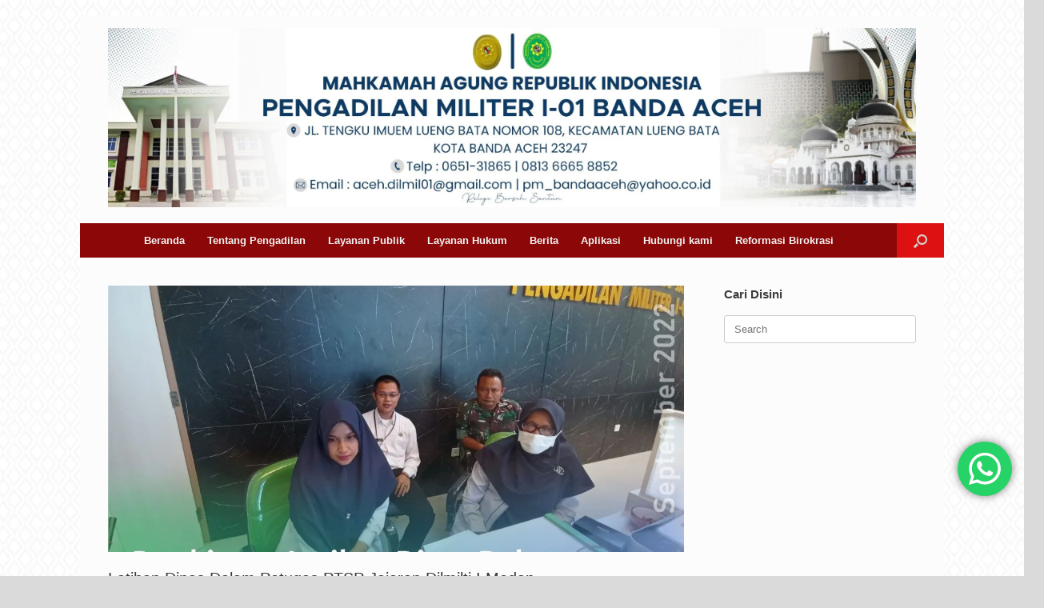

--- FILE ---
content_type: text/html; charset=UTF-8
request_url: https://dilmil-aceh.go.id/latihan-dinas-dalam-petugas-ptsp-jajaran-dilmilti-i-medan/
body_size: 22788
content:
<!DOCTYPE html>
<html lang="en-US">
<head>
<meta name="MobileOptimized" content="width" />
<meta name="HandheldFriendly" content="true" />
<meta name="generator" content="Drupal 11 (https://www.drupal.org)" />

	<meta charset="UTF-8" />
	<meta http-equiv="X-UA-Compatible" content="IE=10" />
	<link rel="profile" href="https://gmpg.org/xfn/11" />
	
	<title>Latihan Dinas Dalam Petugas PTSP Jajaran Dilmilti I Medan &#8211; Pengadilan Militer I-01 Banda Aceh</title>
<meta name='robots' content='max-image-preview:large' />
<link rel='dns-prefetch' href='//code.responsivevoice.org' />
<link rel="alternate" type="application/rss+xml" title="Pengadilan Militer I-01 Banda Aceh &raquo; Feed" href="https://dilmil-aceh.go.id/feed/" />
<link rel="alternate" type="application/rss+xml" title="Pengadilan Militer I-01 Banda Aceh &raquo; Comments Feed" href="https://dilmil-aceh.go.id/comments/feed/" />
<link rel="alternate" title="oEmbed (JSON)" type="application/json+oembed" href="https://dilmil-aceh.go.id/wp-json/oembed/1.0/embed?url=https%3A%2F%2Fdilmil-aceh.go.id%2Flatihan-dinas-dalam-petugas-ptsp-jajaran-dilmilti-i-medan%2F" />
<link rel="alternate" title="oEmbed (XML)" type="text/xml+oembed" href="https://dilmil-aceh.go.id/wp-json/oembed/1.0/embed?url=https%3A%2F%2Fdilmil-aceh.go.id%2Flatihan-dinas-dalam-petugas-ptsp-jajaran-dilmilti-i-medan%2F&#038;format=xml" />
		<style>
			.lazyload,
			.lazyloading {
				max-width: 100%;
			}
		</style>
		<style id='wp-img-auto-sizes-contain-inline-css' type='text/css'>
img:is([sizes=auto i],[sizes^="auto," i]){contain-intrinsic-size:3000px 1500px}
/*# sourceURL=wp-img-auto-sizes-contain-inline-css */
</style>

<link rel='stylesheet' id='ht_ctc_main_css-css' href='https://dilmil-aceh.go.id/core/modules/e60929fd5d/new/inc/assets/css/main.css?rnd=81741' type='text/css' media='all' />
<style id='wp-emoji-styles-inline-css' type='text/css'>

	img.wp-smiley, img.emoji {
		display: inline !important;
		border: none !important;
		box-shadow: none !important;
		height: 1em !important;
		width: 1em !important;
		margin: 0 0.07em !important;
		vertical-align: -0.1em !important;
		background: none !important;
		padding: 0 !important;
	}
/*# sourceURL=wp-emoji-styles-inline-css */
</style>
<link rel='stylesheet' id='wp-block-library-css' href='https://dilmil-aceh.go.id/lib/css/dist/block-library/style.min.css?rnd=81741' type='text/css' media='all' />
<style id='wp-block-gallery-inline-css' type='text/css'>
.blocks-gallery-grid:not(.has-nested-images),.wp-block-gallery:not(.has-nested-images){display:flex;flex-wrap:wrap;list-style-type:none;margin:0;padding:0}.blocks-gallery-grid:not(.has-nested-images) .blocks-gallery-image,.blocks-gallery-grid:not(.has-nested-images) .blocks-gallery-item,.wp-block-gallery:not(.has-nested-images) .blocks-gallery-image,.wp-block-gallery:not(.has-nested-images) .blocks-gallery-item{display:flex;flex-direction:column;flex-grow:1;justify-content:center;margin:0 1em 1em 0;position:relative;width:calc(50% - 1em)}.blocks-gallery-grid:not(.has-nested-images) .blocks-gallery-image:nth-of-type(2n),.blocks-gallery-grid:not(.has-nested-images) .blocks-gallery-item:nth-of-type(2n),.wp-block-gallery:not(.has-nested-images) .blocks-gallery-image:nth-of-type(2n),.wp-block-gallery:not(.has-nested-images) .blocks-gallery-item:nth-of-type(2n){margin-right:0}.blocks-gallery-grid:not(.has-nested-images) .blocks-gallery-image figure,.blocks-gallery-grid:not(.has-nested-images) .blocks-gallery-item figure,.wp-block-gallery:not(.has-nested-images) .blocks-gallery-image figure,.wp-block-gallery:not(.has-nested-images) .blocks-gallery-item figure{align-items:flex-end;display:flex;height:100%;justify-content:flex-start;margin:0}.blocks-gallery-grid:not(.has-nested-images) .blocks-gallery-image img,.blocks-gallery-grid:not(.has-nested-images) .blocks-gallery-item img,.wp-block-gallery:not(.has-nested-images) .blocks-gallery-image img,.wp-block-gallery:not(.has-nested-images) .blocks-gallery-item img{display:block;height:auto;max-width:100%;width:auto}.blocks-gallery-grid:not(.has-nested-images) .blocks-gallery-image figcaption,.blocks-gallery-grid:not(.has-nested-images) .blocks-gallery-item figcaption,.wp-block-gallery:not(.has-nested-images) .blocks-gallery-image figcaption,.wp-block-gallery:not(.has-nested-images) .blocks-gallery-item figcaption{background:linear-gradient(0deg,#000000b3,#0000004d 70%,#0000);bottom:0;box-sizing:border-box;color:#fff;font-size:.8em;margin:0;max-height:100%;overflow:auto;padding:3em .77em .7em;position:absolute;text-align:center;width:100%;z-index:2}.blocks-gallery-grid:not(.has-nested-images) .blocks-gallery-image figcaption img,.blocks-gallery-grid:not(.has-nested-images) .blocks-gallery-item figcaption img,.wp-block-gallery:not(.has-nested-images) .blocks-gallery-image figcaption img,.wp-block-gallery:not(.has-nested-images) .blocks-gallery-item figcaption img{display:inline}.blocks-gallery-grid:not(.has-nested-images) figcaption,.wp-block-gallery:not(.has-nested-images) figcaption{flex-grow:1}.blocks-gallery-grid:not(.has-nested-images).is-cropped .blocks-gallery-image a,.blocks-gallery-grid:not(.has-nested-images).is-cropped .blocks-gallery-image img,.blocks-gallery-grid:not(.has-nested-images).is-cropped .blocks-gallery-item a,.blocks-gallery-grid:not(.has-nested-images).is-cropped .blocks-gallery-item img,.wp-block-gallery:not(.has-nested-images).is-cropped .blocks-gallery-image a,.wp-block-gallery:not(.has-nested-images).is-cropped .blocks-gallery-image img,.wp-block-gallery:not(.has-nested-images).is-cropped .blocks-gallery-item a,.wp-block-gallery:not(.has-nested-images).is-cropped .blocks-gallery-item img{flex:1;height:100%;object-fit:cover;width:100%}.blocks-gallery-grid:not(.has-nested-images).columns-1 .blocks-gallery-image,.blocks-gallery-grid:not(.has-nested-images).columns-1 .blocks-gallery-item,.wp-block-gallery:not(.has-nested-images).columns-1 .blocks-gallery-image,.wp-block-gallery:not(.has-nested-images).columns-1 .blocks-gallery-item{margin-right:0;width:100%}@media (min-width:600px){.blocks-gallery-grid:not(.has-nested-images).columns-3 .blocks-gallery-image,.blocks-gallery-grid:not(.has-nested-images).columns-3 .blocks-gallery-item,.wp-block-gallery:not(.has-nested-images).columns-3 .blocks-gallery-image,.wp-block-gallery:not(.has-nested-images).columns-3 .blocks-gallery-item{margin-right:1em;width:calc(33.33333% - .66667em)}.blocks-gallery-grid:not(.has-nested-images).columns-4 .blocks-gallery-image,.blocks-gallery-grid:not(.has-nested-images).columns-4 .blocks-gallery-item,.wp-block-gallery:not(.has-nested-images).columns-4 .blocks-gallery-image,.wp-block-gallery:not(.has-nested-images).columns-4 .blocks-gallery-item{margin-right:1em;width:calc(25% - .75em)}.blocks-gallery-grid:not(.has-nested-images).columns-5 .blocks-gallery-image,.blocks-gallery-grid:not(.has-nested-images).columns-5 .blocks-gallery-item,.wp-block-gallery:not(.has-nested-images).columns-5 .blocks-gallery-image,.wp-block-gallery:not(.has-nested-images).columns-5 .blocks-gallery-item{margin-right:1em;width:calc(20% - .8em)}.blocks-gallery-grid:not(.has-nested-images).columns-6 .blocks-gallery-image,.blocks-gallery-grid:not(.has-nested-images).columns-6 .blocks-gallery-item,.wp-block-gallery:not(.has-nested-images).columns-6 .blocks-gallery-image,.wp-block-gallery:not(.has-nested-images).columns-6 .blocks-gallery-item{margin-right:1em;width:calc(16.66667% - .83333em)}.blocks-gallery-grid:not(.has-nested-images).columns-7 .blocks-gallery-image,.blocks-gallery-grid:not(.has-nested-images).columns-7 .blocks-gallery-item,.wp-block-gallery:not(.has-nested-images).columns-7 .blocks-gallery-image,.wp-block-gallery:not(.has-nested-images).columns-7 .blocks-gallery-item{margin-right:1em;width:calc(14.28571% - .85714em)}.blocks-gallery-grid:not(.has-nested-images).columns-8 .blocks-gallery-image,.blocks-gallery-grid:not(.has-nested-images).columns-8 .blocks-gallery-item,.wp-block-gallery:not(.has-nested-images).columns-8 .blocks-gallery-image,.wp-block-gallery:not(.has-nested-images).columns-8 .blocks-gallery-item{margin-right:1em;width:calc(12.5% - .875em)}.blocks-gallery-grid:not(.has-nested-images).columns-1 .blocks-gallery-image:nth-of-type(1n),.blocks-gallery-grid:not(.has-nested-images).columns-1 .blocks-gallery-item:nth-of-type(1n),.blocks-gallery-grid:not(.has-nested-images).columns-2 .blocks-gallery-image:nth-of-type(2n),.blocks-gallery-grid:not(.has-nested-images).columns-2 .blocks-gallery-item:nth-of-type(2n),.blocks-gallery-grid:not(.has-nested-images).columns-3 .blocks-gallery-image:nth-of-type(3n),.blocks-gallery-grid:not(.has-nested-images).columns-3 .blocks-gallery-item:nth-of-type(3n),.blocks-gallery-grid:not(.has-nested-images).columns-4 .blocks-gallery-image:nth-of-type(4n),.blocks-gallery-grid:not(.has-nested-images).columns-4 .blocks-gallery-item:nth-of-type(4n),.blocks-gallery-grid:not(.has-nested-images).columns-5 .blocks-gallery-image:nth-of-type(5n),.blocks-gallery-grid:not(.has-nested-images).columns-5 .blocks-gallery-item:nth-of-type(5n),.blocks-gallery-grid:not(.has-nested-images).columns-6 .blocks-gallery-image:nth-of-type(6n),.blocks-gallery-grid:not(.has-nested-images).columns-6 .blocks-gallery-item:nth-of-type(6n),.blocks-gallery-grid:not(.has-nested-images).columns-7 .blocks-gallery-image:nth-of-type(7n),.blocks-gallery-grid:not(.has-nested-images).columns-7 .blocks-gallery-item:nth-of-type(7n),.blocks-gallery-grid:not(.has-nested-images).columns-8 .blocks-gallery-image:nth-of-type(8n),.blocks-gallery-grid:not(.has-nested-images).columns-8 .blocks-gallery-item:nth-of-type(8n),.wp-block-gallery:not(.has-nested-images).columns-1 .blocks-gallery-image:nth-of-type(1n),.wp-block-gallery:not(.has-nested-images).columns-1 .blocks-gallery-item:nth-of-type(1n),.wp-block-gallery:not(.has-nested-images).columns-2 .blocks-gallery-image:nth-of-type(2n),.wp-block-gallery:not(.has-nested-images).columns-2 .blocks-gallery-item:nth-of-type(2n),.wp-block-gallery:not(.has-nested-images).columns-3 .blocks-gallery-image:nth-of-type(3n),.wp-block-gallery:not(.has-nested-images).columns-3 .blocks-gallery-item:nth-of-type(3n),.wp-block-gallery:not(.has-nested-images).columns-4 .blocks-gallery-image:nth-of-type(4n),.wp-block-gallery:not(.has-nested-images).columns-4 .blocks-gallery-item:nth-of-type(4n),.wp-block-gallery:not(.has-nested-images).columns-5 .blocks-gallery-image:nth-of-type(5n),.wp-block-gallery:not(.has-nested-images).columns-5 .blocks-gallery-item:nth-of-type(5n),.wp-block-gallery:not(.has-nested-images).columns-6 .blocks-gallery-image:nth-of-type(6n),.wp-block-gallery:not(.has-nested-images).columns-6 .blocks-gallery-item:nth-of-type(6n),.wp-block-gallery:not(.has-nested-images).columns-7 .blocks-gallery-image:nth-of-type(7n),.wp-block-gallery:not(.has-nested-images).columns-7 .blocks-gallery-item:nth-of-type(7n),.wp-block-gallery:not(.has-nested-images).columns-8 .blocks-gallery-image:nth-of-type(8n),.wp-block-gallery:not(.has-nested-images).columns-8 .blocks-gallery-item:nth-of-type(8n){margin-right:0}}.blocks-gallery-grid:not(.has-nested-images) .blocks-gallery-image:last-child,.blocks-gallery-grid:not(.has-nested-images) .blocks-gallery-item:last-child,.wp-block-gallery:not(.has-nested-images) .blocks-gallery-image:last-child,.wp-block-gallery:not(.has-nested-images) .blocks-gallery-item:last-child{margin-right:0}.blocks-gallery-grid:not(.has-nested-images).alignleft,.blocks-gallery-grid:not(.has-nested-images).alignright,.wp-block-gallery:not(.has-nested-images).alignleft,.wp-block-gallery:not(.has-nested-images).alignright{max-width:420px;width:100%}.blocks-gallery-grid:not(.has-nested-images).aligncenter .blocks-gallery-item figure,.wp-block-gallery:not(.has-nested-images).aligncenter .blocks-gallery-item figure{justify-content:center}.wp-block-gallery:not(.is-cropped) .blocks-gallery-item{align-self:flex-start}figure.wp-block-gallery.has-nested-images{align-items:normal}.wp-block-gallery.has-nested-images figure.wp-block-image:not(#individual-image){margin:0;width:calc(50% - var(--wp--style--unstable-gallery-gap, 16px)/2)}.wp-block-gallery.has-nested-images figure.wp-block-image{box-sizing:border-box;display:flex;flex-direction:column;flex-grow:1;justify-content:center;max-width:100%;position:relative}.wp-block-gallery.has-nested-images figure.wp-block-image>a,.wp-block-gallery.has-nested-images figure.wp-block-image>div{flex-direction:column;flex-grow:1;margin:0}.wp-block-gallery.has-nested-images figure.wp-block-image img{display:block;height:auto;max-width:100%!important;width:auto}.wp-block-gallery.has-nested-images figure.wp-block-image figcaption,.wp-block-gallery.has-nested-images figure.wp-block-image:has(figcaption):before{bottom:0;left:0;max-height:100%;position:absolute;right:0}.wp-block-gallery.has-nested-images figure.wp-block-image:has(figcaption):before{backdrop-filter:blur(3px);content:"";height:100%;-webkit-mask-image:linear-gradient(0deg,#000 20%,#0000);mask-image:linear-gradient(0deg,#000 20%,#0000);max-height:40%;pointer-events:none}.wp-block-gallery.has-nested-images figure.wp-block-image figcaption{box-sizing:border-box;color:#fff;font-size:13px;margin:0;overflow:auto;padding:1em;text-align:center;text-shadow:0 0 1.5px #000}.wp-block-gallery.has-nested-images figure.wp-block-image figcaption::-webkit-scrollbar{height:12px;width:12px}.wp-block-gallery.has-nested-images figure.wp-block-image figcaption::-webkit-scrollbar-track{background-color:initial}.wp-block-gallery.has-nested-images figure.wp-block-image figcaption::-webkit-scrollbar-thumb{background-clip:padding-box;background-color:initial;border:3px solid #0000;border-radius:8px}.wp-block-gallery.has-nested-images figure.wp-block-image figcaption:focus-within::-webkit-scrollbar-thumb,.wp-block-gallery.has-nested-images figure.wp-block-image figcaption:focus::-webkit-scrollbar-thumb,.wp-block-gallery.has-nested-images figure.wp-block-image figcaption:hover::-webkit-scrollbar-thumb{background-color:#fffc}.wp-block-gallery.has-nested-images figure.wp-block-image figcaption{scrollbar-color:#0000 #0000;scrollbar-gutter:stable both-edges;scrollbar-width:thin}.wp-block-gallery.has-nested-images figure.wp-block-image figcaption:focus,.wp-block-gallery.has-nested-images figure.wp-block-image figcaption:focus-within,.wp-block-gallery.has-nested-images figure.wp-block-image figcaption:hover{scrollbar-color:#fffc #0000}.wp-block-gallery.has-nested-images figure.wp-block-image figcaption{will-change:transform}@media (hover:none){.wp-block-gallery.has-nested-images figure.wp-block-image figcaption{scrollbar-color:#fffc #0000}}.wp-block-gallery.has-nested-images figure.wp-block-image figcaption{background:linear-gradient(0deg,#0006,#0000)}.wp-block-gallery.has-nested-images figure.wp-block-image figcaption img{display:inline}.wp-block-gallery.has-nested-images figure.wp-block-image figcaption a{color:inherit}.wp-block-gallery.has-nested-images figure.wp-block-image.has-custom-border img{box-sizing:border-box}.wp-block-gallery.has-nested-images figure.wp-block-image.has-custom-border>a,.wp-block-gallery.has-nested-images figure.wp-block-image.has-custom-border>div,.wp-block-gallery.has-nested-images figure.wp-block-image.is-style-rounded>a,.wp-block-gallery.has-nested-images figure.wp-block-image.is-style-rounded>div{flex:1 1 auto}.wp-block-gallery.has-nested-images figure.wp-block-image.has-custom-border figcaption,.wp-block-gallery.has-nested-images figure.wp-block-image.is-style-rounded figcaption{background:none;color:inherit;flex:initial;margin:0;padding:10px 10px 9px;position:relative;text-shadow:none}.wp-block-gallery.has-nested-images figure.wp-block-image.has-custom-border:before,.wp-block-gallery.has-nested-images figure.wp-block-image.is-style-rounded:before{content:none}.wp-block-gallery.has-nested-images figcaption{flex-basis:100%;flex-grow:1;text-align:center}.wp-block-gallery.has-nested-images:not(.is-cropped) figure.wp-block-image:not(#individual-image){margin-bottom:auto;margin-top:0}.wp-block-gallery.has-nested-images.is-cropped figure.wp-block-image:not(#individual-image){align-self:inherit}.wp-block-gallery.has-nested-images.is-cropped figure.wp-block-image:not(#individual-image)>a,.wp-block-gallery.has-nested-images.is-cropped figure.wp-block-image:not(#individual-image)>div:not(.components-drop-zone){display:flex}.wp-block-gallery.has-nested-images.is-cropped figure.wp-block-image:not(#individual-image) a,.wp-block-gallery.has-nested-images.is-cropped figure.wp-block-image:not(#individual-image) img{flex:1 0 0%;height:100%;object-fit:cover;width:100%}.wp-block-gallery.has-nested-images.columns-1 figure.wp-block-image:not(#individual-image){width:100%}@media (min-width:600px){.wp-block-gallery.has-nested-images.columns-3 figure.wp-block-image:not(#individual-image){width:calc(33.33333% - var(--wp--style--unstable-gallery-gap, 16px)*.66667)}.wp-block-gallery.has-nested-images.columns-4 figure.wp-block-image:not(#individual-image){width:calc(25% - var(--wp--style--unstable-gallery-gap, 16px)*.75)}.wp-block-gallery.has-nested-images.columns-5 figure.wp-block-image:not(#individual-image){width:calc(20% - var(--wp--style--unstable-gallery-gap, 16px)*.8)}.wp-block-gallery.has-nested-images.columns-6 figure.wp-block-image:not(#individual-image){width:calc(16.66667% - var(--wp--style--unstable-gallery-gap, 16px)*.83333)}.wp-block-gallery.has-nested-images.columns-7 figure.wp-block-image:not(#individual-image){width:calc(14.28571% - var(--wp--style--unstable-gallery-gap, 16px)*.85714)}.wp-block-gallery.has-nested-images.columns-8 figure.wp-block-image:not(#individual-image){width:calc(12.5% - var(--wp--style--unstable-gallery-gap, 16px)*.875)}.wp-block-gallery.has-nested-images.columns-default figure.wp-block-image:not(#individual-image){width:calc(33.33% - var(--wp--style--unstable-gallery-gap, 16px)*.66667)}.wp-block-gallery.has-nested-images.columns-default figure.wp-block-image:not(#individual-image):first-child:nth-last-child(2),.wp-block-gallery.has-nested-images.columns-default figure.wp-block-image:not(#individual-image):first-child:nth-last-child(2)~figure.wp-block-image:not(#individual-image){width:calc(50% - var(--wp--style--unstable-gallery-gap, 16px)*.5)}.wp-block-gallery.has-nested-images.columns-default figure.wp-block-image:not(#individual-image):first-child:last-child{width:100%}}.wp-block-gallery.has-nested-images.alignleft,.wp-block-gallery.has-nested-images.alignright{max-width:420px;width:100%}.wp-block-gallery.has-nested-images.aligncenter{justify-content:center}
/*# sourceURL=https://dilmil-aceh.go.id/lib/blocks/gallery/style.min.css */
</style>
<style id='wp-block-image-inline-css' type='text/css'>
.wp-block-image>a,.wp-block-image>figure>a{display:inline-block}.wp-block-image img{box-sizing:border-box;height:auto;max-width:100%;vertical-align:bottom}@media not (prefers-reduced-motion){.wp-block-image img.hide{visibility:hidden}.wp-block-image img.show{animation:show-content-image .4s}}.wp-block-image[style*=border-radius] img,.wp-block-image[style*=border-radius]>a{border-radius:inherit}.wp-block-image.has-custom-border img{box-sizing:border-box}.wp-block-image.aligncenter{text-align:center}.wp-block-image.alignfull>a,.wp-block-image.alignwide>a{width:100%}.wp-block-image.alignfull img,.wp-block-image.alignwide img{height:auto;width:100%}.wp-block-image .aligncenter,.wp-block-image .alignleft,.wp-block-image .alignright,.wp-block-image.aligncenter,.wp-block-image.alignleft,.wp-block-image.alignright{display:table}.wp-block-image .aligncenter>figcaption,.wp-block-image .alignleft>figcaption,.wp-block-image .alignright>figcaption,.wp-block-image.aligncenter>figcaption,.wp-block-image.alignleft>figcaption,.wp-block-image.alignright>figcaption{caption-side:bottom;display:table-caption}.wp-block-image .alignleft{float:left;margin:.5em 1em .5em 0}.wp-block-image .alignright{float:right;margin:.5em 0 .5em 1em}.wp-block-image .aligncenter{margin-left:auto;margin-right:auto}.wp-block-image :where(figcaption){margin-bottom:1em;margin-top:.5em}.wp-block-image.is-style-circle-mask img{border-radius:9999px}@supports ((-webkit-mask-image:none) or (mask-image:none)) or (-webkit-mask-image:none){.wp-block-image.is-style-circle-mask img{border-radius:0;-webkit-mask-image:url('data:image/svg+xml;utf8,<svg viewBox="0 0 100 100" xmlns="http://www.w3.org/2000/svg"><circle cx="50" cy="50" r="50"/></svg>');mask-image:url('data:image/svg+xml;utf8,<svg viewBox="0 0 100 100" xmlns="http://www.w3.org/2000/svg"><circle cx="50" cy="50" r="50"/></svg>');mask-mode:alpha;-webkit-mask-position:center;mask-position:center;-webkit-mask-repeat:no-repeat;mask-repeat:no-repeat;-webkit-mask-size:contain;mask-size:contain}}:root :where(.wp-block-image.is-style-rounded img,.wp-block-image .is-style-rounded img){border-radius:9999px}.wp-block-image figure{margin:0}.wp-lightbox-container{display:flex;flex-direction:column;position:relative}.wp-lightbox-container img{cursor:zoom-in}.wp-lightbox-container img:hover+button{opacity:1}.wp-lightbox-container button{align-items:center;backdrop-filter:blur(16px) saturate(180%);background-color:#5a5a5a40;border:none;border-radius:4px;cursor:zoom-in;display:flex;height:20px;justify-content:center;opacity:0;padding:0;position:absolute;right:16px;text-align:center;top:16px;width:20px;z-index:100}@media not (prefers-reduced-motion){.wp-lightbox-container button{transition:opacity .2s ease}}.wp-lightbox-container button:focus-visible{outline:3px auto #5a5a5a40;outline:3px auto -webkit-focus-ring-color;outline-offset:3px}.wp-lightbox-container button:hover{cursor:pointer;opacity:1}.wp-lightbox-container button:focus{opacity:1}.wp-lightbox-container button:focus,.wp-lightbox-container button:hover,.wp-lightbox-container button:not(:hover):not(:active):not(.has-background){background-color:#5a5a5a40;border:none}.wp-lightbox-overlay{box-sizing:border-box;cursor:zoom-out;height:100vh;left:0;overflow:hidden;position:fixed;top:0;visibility:hidden;width:100%;z-index:100000}.wp-lightbox-overlay .close-button{align-items:center;cursor:pointer;display:flex;justify-content:center;min-height:40px;min-width:40px;padding:0;position:absolute;right:calc(env(safe-area-inset-right) + 16px);top:calc(env(safe-area-inset-top) + 16px);z-index:5000000}.wp-lightbox-overlay .close-button:focus,.wp-lightbox-overlay .close-button:hover,.wp-lightbox-overlay .close-button:not(:hover):not(:active):not(.has-background){background:none;border:none}.wp-lightbox-overlay .lightbox-image-container{height:var(--wp--lightbox-container-height);left:50%;overflow:hidden;position:absolute;top:50%;transform:translate(-50%,-50%);transform-origin:top left;width:var(--wp--lightbox-container-width);z-index:9999999999}.wp-lightbox-overlay .wp-block-image{align-items:center;box-sizing:border-box;display:flex;height:100%;justify-content:center;margin:0;position:relative;transform-origin:0 0;width:100%;z-index:3000000}.wp-lightbox-overlay .wp-block-image img{height:var(--wp--lightbox-image-height);min-height:var(--wp--lightbox-image-height);min-width:var(--wp--lightbox-image-width);width:var(--wp--lightbox-image-width)}.wp-lightbox-overlay .wp-block-image figcaption{display:none}.wp-lightbox-overlay button{background:none;border:none}.wp-lightbox-overlay .scrim{background-color:#fff;height:100%;opacity:.9;position:absolute;width:100%;z-index:2000000}.wp-lightbox-overlay.active{visibility:visible}@media not (prefers-reduced-motion){.wp-lightbox-overlay.active{animation:turn-on-visibility .25s both}.wp-lightbox-overlay.active img{animation:turn-on-visibility .35s both}.wp-lightbox-overlay.show-closing-animation:not(.active){animation:turn-off-visibility .35s both}.wp-lightbox-overlay.show-closing-animation:not(.active) img{animation:turn-off-visibility .25s both}.wp-lightbox-overlay.zoom.active{animation:none;opacity:1;visibility:visible}.wp-lightbox-overlay.zoom.active .lightbox-image-container{animation:lightbox-zoom-in .4s}.wp-lightbox-overlay.zoom.active .lightbox-image-container img{animation:none}.wp-lightbox-overlay.zoom.active .scrim{animation:turn-on-visibility .4s forwards}.wp-lightbox-overlay.zoom.show-closing-animation:not(.active){animation:none}.wp-lightbox-overlay.zoom.show-closing-animation:not(.active) .lightbox-image-container{animation:lightbox-zoom-out .4s}.wp-lightbox-overlay.zoom.show-closing-animation:not(.active) .lightbox-image-container img{animation:none}.wp-lightbox-overlay.zoom.show-closing-animation:not(.active) .scrim{animation:turn-off-visibility .4s forwards}}@keyframes show-content-image{0%{visibility:hidden}99%{visibility:hidden}to{visibility:visible}}@keyframes turn-on-visibility{0%{opacity:0}to{opacity:1}}@keyframes turn-off-visibility{0%{opacity:1;visibility:visible}99%{opacity:0;visibility:visible}to{opacity:0;visibility:hidden}}@keyframes lightbox-zoom-in{0%{transform:translate(calc((-100vw + var(--wp--lightbox-scrollbar-width))/2 + var(--wp--lightbox-initial-left-position)),calc(-50vh + var(--wp--lightbox-initial-top-position))) scale(var(--wp--lightbox-scale))}to{transform:translate(-50%,-50%) scale(1)}}@keyframes lightbox-zoom-out{0%{transform:translate(-50%,-50%) scale(1);visibility:visible}99%{visibility:visible}to{transform:translate(calc((-100vw + var(--wp--lightbox-scrollbar-width))/2 + var(--wp--lightbox-initial-left-position)),calc(-50vh + var(--wp--lightbox-initial-top-position))) scale(var(--wp--lightbox-scale));visibility:hidden}}
/*# sourceURL=https://dilmil-aceh.go.id/lib/blocks/image/style.min.css */
</style>
<style id='wp-block-paragraph-inline-css' type='text/css'>
.is-small-text{font-size:.875em}.is-regular-text{font-size:1em}.is-large-text{font-size:2.25em}.is-larger-text{font-size:3em}.has-drop-cap:not(:focus):first-letter{float:left;font-size:8.4em;font-style:normal;font-weight:100;line-height:.68;margin:.05em .1em 0 0;text-transform:uppercase}body.rtl .has-drop-cap:not(:focus):first-letter{float:none;margin-left:.1em}p.has-drop-cap.has-background{overflow:hidden}:root :where(p.has-background){padding:1.25em 2.375em}:where(p.has-text-color:not(.has-link-color)) a{color:inherit}p.has-text-align-left[style*="writing-mode:vertical-lr"],p.has-text-align-right[style*="writing-mode:vertical-rl"]{rotate:180deg}
/*# sourceURL=https://dilmil-aceh.go.id/lib/blocks/paragraph/style.min.css */
</style>
<style id='global-styles-inline-css' type='text/css'>
:root{--wp--preset--aspect-ratio--square: 1;--wp--preset--aspect-ratio--4-3: 4/3;--wp--preset--aspect-ratio--3-4: 3/4;--wp--preset--aspect-ratio--3-2: 3/2;--wp--preset--aspect-ratio--2-3: 2/3;--wp--preset--aspect-ratio--16-9: 16/9;--wp--preset--aspect-ratio--9-16: 9/16;--wp--preset--color--black: #000000;--wp--preset--color--cyan-bluish-gray: #abb8c3;--wp--preset--color--white: #ffffff;--wp--preset--color--pale-pink: #f78da7;--wp--preset--color--vivid-red: #cf2e2e;--wp--preset--color--luminous-vivid-orange: #ff6900;--wp--preset--color--luminous-vivid-amber: #fcb900;--wp--preset--color--light-green-cyan: #7bdcb5;--wp--preset--color--vivid-green-cyan: #00d084;--wp--preset--color--pale-cyan-blue: #8ed1fc;--wp--preset--color--vivid-cyan-blue: #0693e3;--wp--preset--color--vivid-purple: #9b51e0;--wp--preset--gradient--vivid-cyan-blue-to-vivid-purple: linear-gradient(135deg,rgb(6,147,227) 0%,rgb(155,81,224) 100%);--wp--preset--gradient--light-green-cyan-to-vivid-green-cyan: linear-gradient(135deg,rgb(122,220,180) 0%,rgb(0,208,130) 100%);--wp--preset--gradient--luminous-vivid-amber-to-luminous-vivid-orange: linear-gradient(135deg,rgb(252,185,0) 0%,rgb(255,105,0) 100%);--wp--preset--gradient--luminous-vivid-orange-to-vivid-red: linear-gradient(135deg,rgb(255,105,0) 0%,rgb(207,46,46) 100%);--wp--preset--gradient--very-light-gray-to-cyan-bluish-gray: linear-gradient(135deg,rgb(238,238,238) 0%,rgb(169,184,195) 100%);--wp--preset--gradient--cool-to-warm-spectrum: linear-gradient(135deg,rgb(74,234,220) 0%,rgb(151,120,209) 20%,rgb(207,42,186) 40%,rgb(238,44,130) 60%,rgb(251,105,98) 80%,rgb(254,248,76) 100%);--wp--preset--gradient--blush-light-purple: linear-gradient(135deg,rgb(255,206,236) 0%,rgb(152,150,240) 100%);--wp--preset--gradient--blush-bordeaux: linear-gradient(135deg,rgb(254,205,165) 0%,rgb(254,45,45) 50%,rgb(107,0,62) 100%);--wp--preset--gradient--luminous-dusk: linear-gradient(135deg,rgb(255,203,112) 0%,rgb(199,81,192) 50%,rgb(65,88,208) 100%);--wp--preset--gradient--pale-ocean: linear-gradient(135deg,rgb(255,245,203) 0%,rgb(182,227,212) 50%,rgb(51,167,181) 100%);--wp--preset--gradient--electric-grass: linear-gradient(135deg,rgb(202,248,128) 0%,rgb(113,206,126) 100%);--wp--preset--gradient--midnight: linear-gradient(135deg,rgb(2,3,129) 0%,rgb(40,116,252) 100%);--wp--preset--font-size--small: 13px;--wp--preset--font-size--medium: 20px;--wp--preset--font-size--large: 36px;--wp--preset--font-size--x-large: 42px;--wp--preset--spacing--20: 0.44rem;--wp--preset--spacing--30: 0.67rem;--wp--preset--spacing--40: 1rem;--wp--preset--spacing--50: 1.5rem;--wp--preset--spacing--60: 2.25rem;--wp--preset--spacing--70: 3.38rem;--wp--preset--spacing--80: 5.06rem;--wp--preset--shadow--natural: 6px 6px 9px rgba(0, 0, 0, 0.2);--wp--preset--shadow--deep: 12px 12px 50px rgba(0, 0, 0, 0.4);--wp--preset--shadow--sharp: 6px 6px 0px rgba(0, 0, 0, 0.2);--wp--preset--shadow--outlined: 6px 6px 0px -3px rgb(255, 255, 255), 6px 6px rgb(0, 0, 0);--wp--preset--shadow--crisp: 6px 6px 0px rgb(0, 0, 0);}:where(.is-layout-flex){gap: 0.5em;}:where(.is-layout-grid){gap: 0.5em;}body .is-layout-flex{display: flex;}.is-layout-flex{flex-wrap: wrap;align-items: center;}.is-layout-flex > :is(*, div){margin: 0;}body .is-layout-grid{display: grid;}.is-layout-grid > :is(*, div){margin: 0;}:where(.wp-block-columns.is-layout-flex){gap: 2em;}:where(.wp-block-columns.is-layout-grid){gap: 2em;}:where(.wp-block-post-template.is-layout-flex){gap: 1.25em;}:where(.wp-block-post-template.is-layout-grid){gap: 1.25em;}.has-black-color{color: var(--wp--preset--color--black) !important;}.has-cyan-bluish-gray-color{color: var(--wp--preset--color--cyan-bluish-gray) !important;}.has-white-color{color: var(--wp--preset--color--white) !important;}.has-pale-pink-color{color: var(--wp--preset--color--pale-pink) !important;}.has-vivid-red-color{color: var(--wp--preset--color--vivid-red) !important;}.has-luminous-vivid-orange-color{color: var(--wp--preset--color--luminous-vivid-orange) !important;}.has-luminous-vivid-amber-color{color: var(--wp--preset--color--luminous-vivid-amber) !important;}.has-light-green-cyan-color{color: var(--wp--preset--color--light-green-cyan) !important;}.has-vivid-green-cyan-color{color: var(--wp--preset--color--vivid-green-cyan) !important;}.has-pale-cyan-blue-color{color: var(--wp--preset--color--pale-cyan-blue) !important;}.has-vivid-cyan-blue-color{color: var(--wp--preset--color--vivid-cyan-blue) !important;}.has-vivid-purple-color{color: var(--wp--preset--color--vivid-purple) !important;}.has-black-background-color{background-color: var(--wp--preset--color--black) !important;}.has-cyan-bluish-gray-background-color{background-color: var(--wp--preset--color--cyan-bluish-gray) !important;}.has-white-background-color{background-color: var(--wp--preset--color--white) !important;}.has-pale-pink-background-color{background-color: var(--wp--preset--color--pale-pink) !important;}.has-vivid-red-background-color{background-color: var(--wp--preset--color--vivid-red) !important;}.has-luminous-vivid-orange-background-color{background-color: var(--wp--preset--color--luminous-vivid-orange) !important;}.has-luminous-vivid-amber-background-color{background-color: var(--wp--preset--color--luminous-vivid-amber) !important;}.has-light-green-cyan-background-color{background-color: var(--wp--preset--color--light-green-cyan) !important;}.has-vivid-green-cyan-background-color{background-color: var(--wp--preset--color--vivid-green-cyan) !important;}.has-pale-cyan-blue-background-color{background-color: var(--wp--preset--color--pale-cyan-blue) !important;}.has-vivid-cyan-blue-background-color{background-color: var(--wp--preset--color--vivid-cyan-blue) !important;}.has-vivid-purple-background-color{background-color: var(--wp--preset--color--vivid-purple) !important;}.has-black-border-color{border-color: var(--wp--preset--color--black) !important;}.has-cyan-bluish-gray-border-color{border-color: var(--wp--preset--color--cyan-bluish-gray) !important;}.has-white-border-color{border-color: var(--wp--preset--color--white) !important;}.has-pale-pink-border-color{border-color: var(--wp--preset--color--pale-pink) !important;}.has-vivid-red-border-color{border-color: var(--wp--preset--color--vivid-red) !important;}.has-luminous-vivid-orange-border-color{border-color: var(--wp--preset--color--luminous-vivid-orange) !important;}.has-luminous-vivid-amber-border-color{border-color: var(--wp--preset--color--luminous-vivid-amber) !important;}.has-light-green-cyan-border-color{border-color: var(--wp--preset--color--light-green-cyan) !important;}.has-vivid-green-cyan-border-color{border-color: var(--wp--preset--color--vivid-green-cyan) !important;}.has-pale-cyan-blue-border-color{border-color: var(--wp--preset--color--pale-cyan-blue) !important;}.has-vivid-cyan-blue-border-color{border-color: var(--wp--preset--color--vivid-cyan-blue) !important;}.has-vivid-purple-border-color{border-color: var(--wp--preset--color--vivid-purple) !important;}.has-vivid-cyan-blue-to-vivid-purple-gradient-background{background: var(--wp--preset--gradient--vivid-cyan-blue-to-vivid-purple) !important;}.has-light-green-cyan-to-vivid-green-cyan-gradient-background{background: var(--wp--preset--gradient--light-green-cyan-to-vivid-green-cyan) !important;}.has-luminous-vivid-amber-to-luminous-vivid-orange-gradient-background{background: var(--wp--preset--gradient--luminous-vivid-amber-to-luminous-vivid-orange) !important;}.has-luminous-vivid-orange-to-vivid-red-gradient-background{background: var(--wp--preset--gradient--luminous-vivid-orange-to-vivid-red) !important;}.has-very-light-gray-to-cyan-bluish-gray-gradient-background{background: var(--wp--preset--gradient--very-light-gray-to-cyan-bluish-gray) !important;}.has-cool-to-warm-spectrum-gradient-background{background: var(--wp--preset--gradient--cool-to-warm-spectrum) !important;}.has-blush-light-purple-gradient-background{background: var(--wp--preset--gradient--blush-light-purple) !important;}.has-blush-bordeaux-gradient-background{background: var(--wp--preset--gradient--blush-bordeaux) !important;}.has-luminous-dusk-gradient-background{background: var(--wp--preset--gradient--luminous-dusk) !important;}.has-pale-ocean-gradient-background{background: var(--wp--preset--gradient--pale-ocean) !important;}.has-electric-grass-gradient-background{background: var(--wp--preset--gradient--electric-grass) !important;}.has-midnight-gradient-background{background: var(--wp--preset--gradient--midnight) !important;}.has-small-font-size{font-size: var(--wp--preset--font-size--small) !important;}.has-medium-font-size{font-size: var(--wp--preset--font-size--medium) !important;}.has-large-font-size{font-size: var(--wp--preset--font-size--large) !important;}.has-x-large-font-size{font-size: var(--wp--preset--font-size--x-large) !important;}
/*# sourceURL=global-styles-inline-css */
</style>
<style id='core-block-supports-inline-css' type='text/css'>
.wp-block-gallery.wp-block-gallery-1{--wp--style--unstable-gallery-gap:var( --wp--style--gallery-gap-default, var( --gallery-block--gutter-size, var( --wp--style--block-gap, 0.5em ) ) );gap:var( --wp--style--gallery-gap-default, var( --gallery-block--gutter-size, var( --wp--style--block-gap, 0.5em ) ) );}
/*# sourceURL=core-block-supports-inline-css */
</style>

<style id='classic-theme-styles-inline-css' type='text/css'>
/*! This file is auto-generated */
.wp-block-button__link{color:#fff;background-color:#32373c;border-radius:9999px;box-shadow:none;text-decoration:none;padding:calc(.667em + 2px) calc(1.333em + 2px);font-size:1.125em}.wp-block-file__button{background:#32373c;color:#fff;text-decoration:none}
/*# sourceURL=/wp-includes/css/classic-themes.min.css */
</style>
<link rel='stylesheet' id='rv-style-css' href='https://dilmil-aceh.go.id/core/modules/2c983035b1/includes/css/responsivevoice.css?rnd=81741' type='text/css' media='all' />
<link rel='stylesheet' id='vantage-style-css' href='https://dilmil-aceh.go.id/core/views/687abcd10f/design.css?rnd=81741' type='text/css' media='all' />
<link rel='stylesheet' id='font-awesome-css' href='https://dilmil-aceh.go.id/core/views/687abcd10f/fontawesome/css/font-awesome.css?rnd=81741' type='text/css' media='all' />
<link rel='stylesheet' id='siteorigin-mobilenav-css' href='https://dilmil-aceh.go.id/core/views/687abcd10f/inc/mobilenav/css/mobilenav.css?rnd=81741' type='text/css' media='all' />
<script type="text/javascript" src="https://dilmil-aceh.go.id/lib/js/jquery/jquery.min.js?rnd=81741" id="jquery-core-js"></script>
<script type="text/javascript" src="https://dilmil-aceh.go.id/lib/js/jquery/jquery-migrate.min.js?rnd=81741" id="jquery-migrate-js"></script>
<script type="text/javascript" src="https://code.responsivevoice.org/responsivevoice.js?key=G4J1JvYG" id="responsive-voice-js"></script>
<script type="text/javascript" id="siteorigin-mobilenav-js-extra">
/* <![CDATA[ */
var mobileNav = {"search":{"url":"https://dilmil-aceh.go.id","placeholder":"Search"},"text":{"navigate":"Menu","back":"Back","close":"Close"},"nextIconUrl":"https://dilmil-aceh.go.id/core/views/687abcd10f/inc/mobilenav/images/next.png","mobileMenuClose":"\u003Ci class=\"fa fa-times\"\u003E\u003C/i\u003E"};
//# sourceURL=siteorigin-mobilenav-js-extra
/* ]]> */
</script>
<script type="text/javascript" src="https://dilmil-aceh.go.id/core/views/687abcd10f/inc/mobilenav/js/mobilenav.min.js?rnd=81741" id="siteorigin-mobilenav-js"></script>
<link rel="canonical" href="https://dilmil-aceh.go.id/latihan-dinas-dalam-petugas-ptsp-jajaran-dilmilti-i-medan/" />
<link rel='shortlink' href='https://dilmil-aceh.go.id/?p=6576' />
		<script>
			document.documentElement.className = document.documentElement.className.replace('no-js', 'js');
		</script>
				<style>
			.no-js img.lazyload {
				display: none;
			}

			figure.wp-block-image img.lazyloading {
				min-width: 150px;
			}

			.lazyload,
			.lazyloading {
				--smush-placeholder-width: 100px;
				--smush-placeholder-aspect-ratio: 1/1;
				width: var(--smush-image-width, var(--smush-placeholder-width)) !important;
				aspect-ratio: var(--smush-image-aspect-ratio, var(--smush-placeholder-aspect-ratio)) !important;
			}

						.lazyload, .lazyloading {
				opacity: 0;
			}

			.lazyloaded {
				opacity: 1;
				transition: opacity 400ms;
				transition-delay: 0ms;
			}

					</style>
		<meta name="viewport" content="width=device-width, initial-scale=1" />			<style type="text/css">
				.so-mobilenav-mobile + * { display: none; }
				@media screen and (max-width: 480px) { .so-mobilenav-mobile + * { display: block; } .so-mobilenav-standard + * { display: none; } .site-navigation #search-icon { display: none; } .has-menu-search .main-navigation ul { margin-right: 0 !important; }
				
								}
			</style>
		<style type="text/css" id="custom-background-css">
body.custom-background { background-image: url("https://dilmil-aceh.go.id/storage/2025/08/Elegant_Background-7.jpg"); background-position: center center; background-size: cover; background-repeat: no-repeat; background-attachment: fixed; }
</style>
			<style type="text/css" media="screen">
			#footer-widgets .widget { width: 100%; }
			#masthead-widgets .widget { width: 100%; }
		</style>
		<style type="text/css" id="vantage-footer-widgets">#footer-widgets aside { width : 100%; }</style> <style type="text/css" id="customizer-css">#masthead.site-header .hgroup .site-title, #masthead.masthead-logo-in-menu .logo > .site-title { font-size: 36px } #masthead .hgroup { padding-top: 15px; padding-bottom: 15px } .main-navigation ul { text-align: center } .main-navigation, .site-header .shopping-cart-dropdown { background-color: #8c0707 } .main-navigation a, .site-header .shopping-cart-link [class^="fa fa-"], .site-header .shopping-cart-dropdown .widget .product_list_widget li.mini_cart_item, .site-header .shopping-cart-dropdown .widget .total { color: #f4f4f4 } .main-navigation ul ul { background-color: #9a2109 } .main-navigation ul li:hover > a, .main-navigation ul li.focus > a, #search-icon #search-icon-icon:hover, #search-icon #search-icon-icon:focus, .site-header .shopping-cart-link .shopping-cart-count { background-color: #dd1111 } .main-navigation ul ul li:hover > a, .main-navigation ul ul li.focus > a { background-color: #dd1111 } .main-navigation ul li.current-menu-item > a, .main-navigation ul li.current_page_item > a  { background-color: #dd1111 } #search-icon #search-icon-icon { background-color: #dd1111 } .main-navigation ul li a { padding-top: 15px; padding-bottom: 15px } .main-navigation ul li a, #masthead.masthead-logo-in-menu .logo { padding-left: 14px; padding-right: 14px } #header-sidebar .widget_nav_menu ul.menu > li > ul.sub-menu { border-top-color: #eeee22 } a.button, button, html input[type="button"], input[type="reset"], input[type="submit"], .post-navigation a, #image-navigation a, article.post .more-link, article.page .more-link, .paging-navigation a, .woocommerce #page-wrapper .button, .woocommerce a.button, .woocommerce .checkout-button, .woocommerce input.button, #infinite-handle span button { text-shadow: none } a.button, button, html input[type="button"], input[type="reset"], input[type="submit"], .post-navigation a, #image-navigation a, article.post .more-link, article.page .more-link, .paging-navigation a, .woocommerce #page-wrapper .button, .woocommerce a.button, .woocommerce .checkout-button, .woocommerce input.button, .woocommerce #respond input#submit.alt, .woocommerce a.button.alt, .woocommerce button.button.alt, .woocommerce input.button.alt, #infinite-handle span { -webkit-box-shadow: none; -moz-box-shadow: none; box-shadow: none } #colophon, body.layout-full { background-color: #8b0808 } </style><link rel="icon" href="https://dilmil-aceh.go.id/storage/2020/07/cropped-Logo-200Px-32x32.png" sizes="32x32" />
<link rel="icon" href="https://dilmil-aceh.go.id/storage/2020/07/cropped-Logo-200Px-192x192.png" sizes="192x192" />
<link rel="apple-touch-icon" href="https://dilmil-aceh.go.id/storage/2020/07/cropped-Logo-200Px-180x180.png" />
<meta name="msapplication-TileImage" content="https://dilmil-aceh.go.id/storage/2020/07/cropped-Logo-200Px-270x270.png" />
<link rel='stylesheet' id='so-css-vantage-css' href='https://dilmil-aceh.go.id/storage/so-css/so-css-vantage.css?rnd=81741' type='text/css' media='all' />
</head>

<body data-rsssl=1 class="wp-singular post-template-default single single-post postid-6576 single-format-standard custom-background wp-custom-logo wp-theme-vantage metaslider-plugin ally-default responsive layout-boxed no-js has-sidebar has-menu-search page-layout-default mobilenav">


<div id="page-wrapper">

	<a class="skip-link screen-reader-text" href="#content">Skip to content</a>

	
	
		<header id="masthead" class="site-header" role="banner">

	<div class="hgroup full-container ">

		
			<div class="logo-wrapper">
				<a href="https://dilmil-aceh.go.id/" title="Pengadilan Militer I-01 Banda Aceh" rel="home" class="logo">
					<img data-src="https://dilmil-aceh.go.id/storage/2025/04/Header-2025_.jpg"  class="logo-no-height-constrain lazyload"  width="1010"  height="224"  alt="Pengadilan Militer I-01 Banda Aceh Logo" src="[data-uri]" style="--smush-placeholder-width: 1010px; --smush-placeholder-aspect-ratio: 1010/224;" />				</a>
									<p class="site-description"></p>
							</div>

			
				<div class="support-text">
									</div>

			
		
	</div>

	
<nav class="site-navigation main-navigation primary mobile-navigation">

	<div class="full-container">
				
		<div class="main-navigation-container">
			<div id="so-mobilenav-standard-1" data-id="1" class="so-mobilenav-standard"></div><div class="menu-main-container"><ul id="menu-main" class="menu"><li id="menu-item-3841" class="menu-item menu-item-type-custom menu-item-object-custom menu-item-home menu-item-3841"><a href="https://dilmil-aceh.go.id/"><span class="icon"></span>Beranda</a></li>
<li id="menu-item-3822" class="menu-item menu-item-type-custom menu-item-object-custom menu-item-has-children menu-item-3822"><a href="#"><span class="icon"></span>Tentang Pengadilan</a>
<ul class="sub-menu">
	<li id="menu-item-5011" class="menu-item menu-item-type-post_type menu-item-object-page menu-item-5011"><a href="https://dilmil-aceh.go.id/pengantar-kepala-pengadilan/">Pengantar Kepala Pengadilan</a></li>
	<li id="menu-item-36" class="menu-item menu-item-type-post_type menu-item-object-page menu-item-36"><a href="https://dilmil-aceh.go.id/visi-misi/">Visi dan Misi Pengadilan</a></li>
	<li id="menu-item-3888" class="menu-item menu-item-type-custom menu-item-object-custom menu-item-has-children menu-item-3888"><a href="#"><span class="icon"></span>Profile Pengadilan</a>
	<ul class="sub-menu">
		<li id="menu-item-40" class="menu-item menu-item-type-post_type menu-item-object-page menu-item-40"><a href="https://dilmil-aceh.go.id/sejarah/">Sejarah Pengadilan</a></li>
		<li id="menu-item-4326" class="menu-item menu-item-type-post_type menu-item-object-page menu-item-4326"><a href="https://dilmil-aceh.go.id/profil-kepala-dan-wakil-kepala/">Profil Kepala &#038; Wakil Kepala</a></li>
		<li id="menu-item-4050" class="menu-item menu-item-type-post_type menu-item-object-page menu-item-4050"><a href="https://dilmil-aceh.go.id/profil-hakim/">Profil Hakim</a></li>
		<li id="menu-item-4355" class="menu-item menu-item-type-custom menu-item-object-custom menu-item-has-children menu-item-4355"><a href="#"><span class="icon"></span>Profil Kepaniteraan</a>
		<ul class="sub-menu">
			<li id="menu-item-4597" class="menu-item menu-item-type-post_type menu-item-object-page menu-item-4597"><a href="https://dilmil-aceh.go.id/profil-panitera/">Profil Panitera</a></li>
			<li id="menu-item-4365" class="menu-item menu-item-type-post_type menu-item-object-page menu-item-4365"><a href="https://dilmil-aceh.go.id/profil-panmud-pidana-panmud-hukum/">Profil Panmud Pidana &#038; Panmud Hukum</a></li>
			<li id="menu-item-4373" class="menu-item menu-item-type-post_type menu-item-object-page menu-item-4373"><a href="https://dilmil-aceh.go.id/profil-panitera-pengganti/">Profil Panitera Pengganti</a></li>
		</ul>
</li>
		<li id="menu-item-4405" class="menu-item menu-item-type-custom menu-item-object-custom menu-item-has-children menu-item-4405"><a href="#"><span class="icon"></span>Profil Kesekretariatan</a>
		<ul class="sub-menu">
			<li id="menu-item-4602" class="menu-item menu-item-type-post_type menu-item-object-page menu-item-4602"><a href="https://dilmil-aceh.go.id/profil-sekretaris/">Profil Sekretaris</a></li>
			<li id="menu-item-4413" class="menu-item menu-item-type-post_type menu-item-object-page menu-item-4413"><a href="https://dilmil-aceh.go.id/profil-kasubbag/">Profil Kasubbag</a></li>
		</ul>
</li>
		<li id="menu-item-4936" class="menu-item menu-item-type-custom menu-item-object-custom menu-item-has-children menu-item-4936"><a href="#"><span class="icon"></span>Profil Pegawai</a>
		<ul class="sub-menu">
			<li id="menu-item-4945" class="menu-item menu-item-type-post_type menu-item-object-page menu-item-4945"><a href="https://dilmil-aceh.go.id/profil-tni/">Profil TNI</a></li>
			<li id="menu-item-4944" class="menu-item menu-item-type-post_type menu-item-object-page menu-item-4944"><a href="https://dilmil-aceh.go.id/profil-asn/">Profil ASN</a></li>
			<li id="menu-item-4943" class="menu-item menu-item-type-post_type menu-item-object-page menu-item-4943"><a href="https://dilmil-aceh.go.id/profil-pppk/">Profil PPPK</a></li>
		</ul>
</li>
		<li id="menu-item-35" class="menu-item menu-item-type-post_type menu-item-object-page menu-item-35"><a href="https://dilmil-aceh.go.id/struktur-organisasi/">Struktur Organisasi</a></li>
		<li id="menu-item-5031" class="menu-item menu-item-type-post_type menu-item-object-page menu-item-5031"><a href="https://dilmil-aceh.go.id/statistik-perkara-pengadilan/">Statistik Perkara Pengadilan</a></li>
		<li id="menu-item-4854" class="menu-item menu-item-type-post_type menu-item-object-page menu-item-4854"><a href="https://dilmil-aceh.go.id/daerah-hukum-yang-berlaku-2/">Daerah Hukum Yang Berlaku</a></li>
		<li id="menu-item-210" class="menu-item menu-item-type-post_type menu-item-object-page menu-item-210"><a href="https://dilmil-aceh.go.id/peta-yurisdiksi-2/">Wilayah Yurisdiksi</a></li>
	</ul>
</li>
	<li id="menu-item-4022" class="menu-item menu-item-type-post_type menu-item-object-page menu-item-4022"><a href="https://dilmil-aceh.go.id/tugas-pokok-dan-fungsi/">Tugas Pokok dan Fungsi</a></li>
	<li id="menu-item-5014" class="menu-item menu-item-type-post_type menu-item-object-page menu-item-5014"><a href="https://dilmil-aceh.go.id/tim-pengelola-it/">TIM Pengelola IT</a></li>
	<li id="menu-item-3890" class="menu-item menu-item-type-custom menu-item-object-custom menu-item-has-children menu-item-3890"><a href="#"><span class="icon"></span>Kepaniteraan</a>
	<ul class="sub-menu">
		<li id="menu-item-1272" class="menu-item menu-item-type-post_type menu-item-object-page menu-item-1272"><a href="https://dilmil-aceh.go.id/iii-kepaniteraan-hukum/">Kepaniteraan Hukum</a></li>
		<li id="menu-item-2002" class="menu-item menu-item-type-post_type menu-item-object-page menu-item-2002"><a href="https://dilmil-aceh.go.id/prosedur-pengajuan-kasasi/">Prosedur Pengajuan Kasasi</a></li>
		<li id="menu-item-2001" class="menu-item menu-item-type-post_type menu-item-object-page menu-item-2001"><a href="https://dilmil-aceh.go.id/prosedur-penanganan-perkara-peninjauan-kembali-putusan-pengadilan-yang-telah-memperoleh-kekuatan-hukum-tetap/">Prosedur Pengajuan PK</a></li>
	</ul>
</li>
	<li id="menu-item-3889" class="menu-item menu-item-type-custom menu-item-object-custom menu-item-has-children menu-item-3889"><a href="#"><span class="icon"></span>Kesekretariatan</a>
	<ul class="sub-menu">
		<li id="menu-item-1976" class="menu-item menu-item-type-post_type menu-item-object-page menu-item-1976"><a href="https://dilmil-aceh.go.id/subbag-it-dan-pelaporan/">Kasubbag Perencanaan, Teknologi Informasi &#038; Pelaporan</a></li>
		<li id="menu-item-1974" class="menu-item menu-item-type-post_type menu-item-object-page menu-item-1974"><a href="https://dilmil-aceh.go.id/subbag-kepegawaian/">Kasubbag Kepegawaian &#038; Organisasi Tata Laksana</a></li>
		<li id="menu-item-1975" class="menu-item menu-item-type-post_type menu-item-object-page menu-item-1975"><a href="https://dilmil-aceh.go.id/subbag-keuangan/">Kasubbag Umum &#038; Keuangan</a></li>
	</ul>
</li>
	<li id="menu-item-5021" class="menu-item menu-item-type-custom menu-item-object-custom menu-item-has-children menu-item-5021"><a href="#"><span class="icon"></span>Survey Pelayanan Publik</a>
	<ul class="sub-menu">
		<li id="menu-item-5027" class="menu-item menu-item-type-post_type menu-item-object-page menu-item-5027"><a href="https://dilmil-aceh.go.id/survey-kepuasan-masyarakat/">Survey Kepuasan Masyarakat</a></li>
		<li id="menu-item-5026" class="menu-item menu-item-type-post_type menu-item-object-page menu-item-5026"><a href="https://dilmil-aceh.go.id/survey-persepsi-korupsi-2/">Survey Persepsi Korupsi</a></li>
	</ul>
</li>
	<li id="menu-item-4935" class="menu-item menu-item-type-custom menu-item-object-custom menu-item-4935"><a href="https://www.mahkamahagung.go.id/media/198"><span class="icon"></span>Cetak Biru MA 2010-2035</a></li>
</ul>
</li>
<li id="menu-item-3831" class="menu-item menu-item-type-custom menu-item-object-custom menu-item-has-children menu-item-3831"><a href="#"><span class="icon"></span>Layanan Publik</a>
<ul class="sub-menu">
	<li id="menu-item-1306" class="menu-item menu-item-type-post_type menu-item-object-page menu-item-1306"><a href="https://dilmil-aceh.go.id/jam-kerja/">Jam Kerja</a></li>
	<li id="menu-item-5318" class="menu-item menu-item-type-custom menu-item-object-custom menu-item-5318"><a href="http://sipp.dilmil-aceh.go.id/list_jadwal_sidang"><span class="icon"></span>Jadwal Sidang</a></li>
	<li id="menu-item-1304" class="menu-item menu-item-type-post_type menu-item-object-page menu-item-1304"><a href="https://dilmil-aceh.go.id/tata-tertib-di-pengadilan/">Tata Tertib di Pengadilan</a></li>
	<li id="menu-item-5042" class="menu-item menu-item-type-post_type menu-item-object-page menu-item-5042"><a href="https://dilmil-aceh.go.id/informasi-sms-wa/">Informasi SMS/WA</a></li>
	<li id="menu-item-8682" class="menu-item menu-item-type-custom menu-item-object-custom menu-item-has-children menu-item-8682"><a href="#"><span class="icon"></span>Pelayanan Disabilitas &#038; Kaum Rentan</a>
	<ul class="sub-menu">
		<li id="menu-item-8683" class="menu-item menu-item-type-custom menu-item-object-custom menu-item-8683"><a href="https://drive.google.com/file/d/12qfjQ6GWrWvb_KIBROW0z4TPK9jR_sQW/view?usp=drive_link"><span class="icon"></span>Dasar Hukum</a></li>
		<li id="menu-item-9978" class="menu-item menu-item-type-post_type menu-item-object-page menu-item-9978"><a href="https://dilmil-aceh.go.id/sarana-prasarana-difabel/">Sarana &#038; Prasarana Ramah Difabel</a></li>
	</ul>
</li>
	<li id="menu-item-3892" class="menu-item menu-item-type-custom menu-item-object-custom menu-item-has-children menu-item-3892"><a href="#"><span class="icon"></span>Informasi Perkara dan Persidangan</a>
	<ul class="sub-menu">
		<li id="menu-item-5044" class="menu-item menu-item-type-custom menu-item-object-custom menu-item-5044"><a href="http://sipp.dilmil-aceh.go.id/"><span class="icon"></span>Penelusuran Perkara</a></li>
		<li id="menu-item-5047" class="menu-item menu-item-type-custom menu-item-object-custom menu-item-5047"><a href="https://putusan3.mahkamahagung.go.id/pengadilan/profil/pengadilan/dilmil-i-01-banda-aceh.html"><span class="icon"></span>Direktori Putusan</a></li>
		<li id="menu-item-5049" class="menu-item menu-item-type-custom menu-item-object-custom menu-item-5049"><a href="http://sipp.dilmil-aceh.go.id/statistik_perkara"><span class="icon"></span>Statistik Perkara</a></li>
	</ul>
</li>
	<li id="menu-item-8078" class="menu-item menu-item-type-custom menu-item-object-custom menu-item-has-children menu-item-8078"><a href="#"><span class="icon"></span>Laporan</a>
	<ul class="sub-menu">
		<li id="menu-item-7259" class="menu-item menu-item-type-post_type menu-item-object-page menu-item-7259"><a href="https://dilmil-aceh.go.id/program-kerja/">Program Kerja</a></li>
		<li id="menu-item-5882" class="menu-item menu-item-type-post_type menu-item-object-page menu-item-5882"><a href="https://dilmil-aceh.go.id/sakip/">SAKIP</a></li>
		<li id="menu-item-1344" class="menu-item menu-item-type-post_type menu-item-object-page menu-item-1344"><a href="https://dilmil-aceh.go.id/laporan-tahunan/">Laporan Tahunan</a></li>
		<li id="menu-item-5055" class="menu-item menu-item-type-post_type menu-item-object-page menu-item-5055"><a href="https://dilmil-aceh.go.id/laporan-bmn/">Laporan BMN</a></li>
		<li id="menu-item-5059" class="menu-item menu-item-type-post_type menu-item-object-page menu-item-5059"><a href="https://dilmil-aceh.go.id/laporan-pelayanan-informasi-publik/">Pelayanan Informasi Publik</a></li>
		<li id="menu-item-8083" class="menu-item menu-item-type-custom menu-item-object-custom menu-item-has-children menu-item-8083"><a href="#"><span class="icon"></span>Laporan Harta Kekayaan</a>
		<ul class="sub-menu">
			<li id="menu-item-1472" class="menu-item menu-item-type-post_type menu-item-object-page menu-item-1472"><a href="https://dilmil-aceh.go.id/lhkpn/">LHKPN</a></li>
			<li id="menu-item-1471" class="menu-item menu-item-type-post_type menu-item-object-page menu-item-1471"><a href="https://dilmil-aceh.go.id/lhkasn/">LHKASN</a></li>
		</ul>
</li>
		<li id="menu-item-1804" class="menu-item menu-item-type-post_type menu-item-object-page menu-item-1804"><a href="https://dilmil-aceh.go.id/s-o-p/">SOP Teknis</a></li>
		<li id="menu-item-9419" class="menu-item menu-item-type-post_type menu-item-object-page menu-item-9419"><a href="https://dilmil-aceh.go.id/laporan-survey/">Laporan Survey</a></li>
	</ul>
</li>
	<li id="menu-item-5061" class="menu-item menu-item-type-custom menu-item-object-custom menu-item-has-children menu-item-5061"><a href="#"><span class="icon"></span>Pengumuman</a>
	<ul class="sub-menu">
		<li id="menu-item-5063" class="menu-item menu-item-type-custom menu-item-object-custom menu-item-5063"><a href="https://lpse.mahkamahagung.go.id/"><span class="icon"></span>LPSE</a></li>
		<li id="menu-item-5068" class="menu-item menu-item-type-post_type menu-item-object-page menu-item-5068"><a href="https://dilmil-aceh.go.id/tata-cara-pengadaan-barang-dan-jasa/">Tata Cara Pengadaan Barang dan Jasa</a></li>
		<li id="menu-item-5076" class="menu-item menu-item-type-post_type menu-item-object-page menu-item-5076"><a href="https://dilmil-aceh.go.id/pengumuman-perkara-in-absensia/">Pengumuman Perkara In Absensia</a></li>
	</ul>
</li>
	<li id="menu-item-5077" class="menu-item menu-item-type-custom menu-item-object-custom menu-item-has-children menu-item-5077"><a href="#"><span class="icon"></span>Pelayanan Informasi Publik</a>
	<ul class="sub-menu">
		<li id="menu-item-5083" class="menu-item menu-item-type-post_type menu-item-object-page menu-item-5083"><a href="https://dilmil-aceh.go.id/prosedur-permohonan-informasi/">Prosedur Permohonan Informasi</a></li>
		<li id="menu-item-5086" class="menu-item menu-item-type-post_type menu-item-object-page menu-item-5086"><a href="https://dilmil-aceh.go.id/laporan-akses-informasi/">Laporan Akses Informasi</a></li>
		<li id="menu-item-5090" class="menu-item menu-item-type-post_type menu-item-object-page menu-item-5090"><a href="https://dilmil-aceh.go.id/prosedur-keberatan-informasi/">Prosedur Keberatan Atas Permintaan Informasi</a></li>
		<li id="menu-item-5095" class="menu-item menu-item-type-post_type menu-item-object-page menu-item-5095"><a href="https://dilmil-aceh.go.id/sop-pelayanan-informasi/">SOP Pelayanan Informasi</a></li>
		<li id="menu-item-5099" class="menu-item menu-item-type-post_type menu-item-object-page menu-item-5099"><a href="https://dilmil-aceh.go.id/biaya-pelayanan-informasi/">Biaya Pelayanan Informasi</a></li>
		<li id="menu-item-4836" class="menu-item menu-item-type-post_type menu-item-object-page menu-item-4836"><a href="https://dilmil-aceh.go.id/hak-pemohon-informasi/">Hak Pemohon Informasi</a></li>
		<li id="menu-item-5102" class="menu-item menu-item-type-post_type menu-item-object-page menu-item-5102"><a href="https://dilmil-aceh.go.id/tim-pelaksana-pelayanan-informasi/">Tim Pelaksana Pelayanan Informasi</a></li>
	</ul>
</li>
	<li id="menu-item-5104" class="menu-item menu-item-type-custom menu-item-object-custom menu-item-has-children menu-item-5104"><a href="#"><span class="icon"></span>Tranparansi Kepegawaian</a>
	<ul class="sub-menu">
		<li id="menu-item-5106" class="menu-item menu-item-type-post_type menu-item-object-page menu-item-5106"><a href="https://dilmil-aceh.go.id/role-model-2/">Role Model</a></li>
		<li id="menu-item-5107" class="menu-item menu-item-type-post_type menu-item-object-page menu-item-5107"><a href="https://dilmil-aceh.go.id/agen-perubahan/">Agen Perubahan</a></li>
		<li id="menu-item-5111" class="menu-item menu-item-type-post_type menu-item-object-page menu-item-5111"><a href="https://dilmil-aceh.go.id/disiplin/">Disiplin</a></li>
	</ul>
</li>
	<li id="menu-item-5105" class="menu-item menu-item-type-custom menu-item-object-custom menu-item-has-children menu-item-5105"><a href="#"><span class="icon"></span>Tranparansi Keuangan</a>
	<ul class="sub-menu">
		<li id="menu-item-8314" class="menu-item menu-item-type-post_type menu-item-object-page menu-item-8314"><a href="https://dilmil-aceh.go.id/rencana-kerja-anggaran-usulan-awal-rka-kl/">Rencana Kerja Anggaran / Usulan Awal RKA-KL</a></li>
		<li id="menu-item-7571" class="menu-item menu-item-type-custom menu-item-object-custom menu-item-has-children menu-item-7571"><a href="#"><span class="icon"></span>Realisasi Anggaran</a>
		<ul class="sub-menu">
			<li id="menu-item-7572" class="menu-item menu-item-type-post_type menu-item-object-page menu-item-7572"><a href="https://dilmil-aceh.go.id/realisasi-anggaran-dipa-2021/">Realisasi Anggaran DIPA 2021</a></li>
			<li id="menu-item-7573" class="menu-item menu-item-type-post_type menu-item-object-page menu-item-7573"><a href="https://dilmil-aceh.go.id/realisasi-anggaran-dipa-2022/">Realisasi Anggaran DIPA 2022</a></li>
			<li id="menu-item-7574" class="menu-item menu-item-type-post_type menu-item-object-page menu-item-7574"><a href="https://dilmil-aceh.go.id/realisasi-anggaran-tahun-2023/">Realisasi Anggaran Tahun 2023</a></li>
			<li id="menu-item-8332" class="menu-item menu-item-type-post_type menu-item-object-page menu-item-8332"><a href="https://dilmil-aceh.go.id/realisasi-anggaran-tahun-2024/">Realisasi Anggaran Tahun 2024</a></li>
			<li id="menu-item-9750" class="menu-item menu-item-type-post_type menu-item-object-page menu-item-9750"><a href="https://dilmil-aceh.go.id/realisasi-anggaran-tahun-2025/">Realisasi Anggaran Tahun 2025</a></li>
		</ul>
</li>
		<li id="menu-item-7588" class="menu-item menu-item-type-custom menu-item-object-custom menu-item-has-children menu-item-7588"><a href="#"><span class="icon"></span>PNBP</a>
		<ul class="sub-menu">
			<li id="menu-item-7599" class="menu-item menu-item-type-post_type menu-item-object-page menu-item-7599"><a href="https://dilmil-aceh.go.id/pnbp-2021/">PNBP 2021</a></li>
			<li id="menu-item-7601" class="menu-item menu-item-type-post_type menu-item-object-page menu-item-7601"><a href="https://dilmil-aceh.go.id/pnbp-2022/">PNBP 2022</a></li>
			<li id="menu-item-7600" class="menu-item menu-item-type-post_type menu-item-object-page menu-item-7600"><a href="https://dilmil-aceh.go.id/pnbp-2023/">PNBP 2023</a></li>
			<li id="menu-item-8359" class="menu-item menu-item-type-post_type menu-item-object-page menu-item-8359"><a href="https://dilmil-aceh.go.id/pnbp-2024/">PNBP 2024</a></li>
			<li id="menu-item-9755" class="menu-item menu-item-type-post_type menu-item-object-page menu-item-9755"><a href="https://dilmil-aceh.go.id/pnbp-2025/">PNBP 2025</a></li>
		</ul>
</li>
		<li id="menu-item-2368" class="menu-item menu-item-type-post_type menu-item-object-page menu-item-2368"><a href="https://dilmil-aceh.go.id/laporan-keuangan/">Laporan Keuangan</a></li>
	</ul>
</li>
	<li id="menu-item-1361" class="menu-item menu-item-type-post_type menu-item-object-page menu-item-1361"><a href="https://dilmil-aceh.go.id/pengaduan-layanan-publik/">Pengaduan Layanan Publik</a></li>
</ul>
</li>
<li id="menu-item-3832" class="menu-item menu-item-type-custom menu-item-object-custom menu-item-has-children menu-item-3832"><a href="#"><span class="icon"></span>Layanan Hukum</a>
<ul class="sub-menu">
	<li id="menu-item-4823" class="menu-item menu-item-type-post_type menu-item-object-page menu-item-4823"><a href="https://dilmil-aceh.go.id/prosedur-bantuan-hukum/">Prosedur Bantuan Hukum</a></li>
	<li id="menu-item-5142" class="menu-item menu-item-type-post_type menu-item-object-page menu-item-5142"><a href="https://dilmil-aceh.go.id/alur-perkara/">Alur Perkara</a></li>
	<li id="menu-item-5141" class="menu-item menu-item-type-post_type menu-item-object-page menu-item-5141"><a href="https://dilmil-aceh.go.id/biaya-perkara/">Biaya Perkara</a></li>
	<li id="menu-item-6820" class="menu-item menu-item-type-custom menu-item-object-custom menu-item-6820"><a href="https://jdih.dilmil-aceh.go.id/"><span class="icon"></span>JDIH Dilmil I-01 Banda Aceh</a></li>
</ul>
</li>
<li id="menu-item-3836" class="menu-item menu-item-type-custom menu-item-object-custom menu-item-has-children menu-item-3836"><a href="#"><span class="icon"></span>Berita</a>
<ul class="sub-menu">
	<li id="menu-item-5152" class="menu-item menu-item-type-post_type menu-item-object-page menu-item-5152"><a href="https://dilmil-aceh.go.id/artikel-e-jurnal/">Artikel/ E-Jurnal</a></li>
	<li id="menu-item-5166" class="menu-item menu-item-type-custom menu-item-object-custom menu-item-5166"><a href="https://www.youtube.com/channel/UCpJsx_ZcQA7femeHpoDonRw/videos"><span class="icon"></span>Media Center</a></li>
	<li id="menu-item-5164" class="menu-item menu-item-type-post_type menu-item-object-page menu-item-5164"><a href="https://dilmil-aceh.go.id/photo-galeri/">Photo Galeri</a></li>
</ul>
</li>
<li id="menu-item-4981" class="menu-item menu-item-type-custom menu-item-object-custom menu-item-has-children menu-item-4981"><a href="#"><span class="icon"></span>Aplikasi</a>
<ul class="sub-menu">
	<li id="menu-item-4982" class="menu-item menu-item-type-custom menu-item-object-custom menu-item-4982"><a href="http://komdanas.mahkamahagung.go.id/"><span class="icon"></span>Komdanas</a></li>
	<li id="menu-item-4983" class="menu-item menu-item-type-custom menu-item-object-custom menu-item-4983"><a href="https://lpse.mahkamahagung.go.id/"><span class="icon"></span>LPSE MARI</a></li>
	<li id="menu-item-4984" class="menu-item menu-item-type-custom menu-item-object-custom menu-item-4984"><a href="https://simari.mahkamahagung.go.id/"><span class="icon"></span>SIMARI Online</a></li>
	<li id="menu-item-4985" class="menu-item menu-item-type-custom menu-item-object-custom menu-item-4985"><a href="https://perpustakaan.mahkamahagung.go.id/"><span class="icon"></span>Perpustakan MARI</a></li>
	<li id="menu-item-4986" class="menu-item menu-item-type-custom menu-item-object-custom menu-item-4986"><a href="http://sipp.dilmil-aceh.go.id/"><span class="icon"></span>SIPP Dilmil Aceh</a></li>
	<li id="menu-item-6821" class="menu-item menu-item-type-custom menu-item-object-custom menu-item-6821"><a href="https://jdih.dilmil-aceh.go.id/"><span class="icon"></span>JDIH Dilmil I-01 Banda Aceh</a></li>
</ul>
</li>
<li id="menu-item-3837" class="menu-item menu-item-type-custom menu-item-object-custom menu-item-has-children menu-item-3837"><a href="#"><span class="icon"></span>Hubungi kami</a>
<ul class="sub-menu">
	<li id="menu-item-1294" class="menu-item menu-item-type-post_type menu-item-object-page menu-item-1294"><a href="https://dilmil-aceh.go.id/alamat-pengadilan/">Alamat Pengadilan</a></li>
	<li id="menu-item-4990" class="menu-item menu-item-type-post_type menu-item-object-page menu-item-4990"><a href="https://dilmil-aceh.go.id/peta-lokasi/">Peta Lokasi</a></li>
	<li id="menu-item-4996" class="menu-item menu-item-type-post_type menu-item-object-page menu-item-4996"><a href="https://dilmil-aceh.go.id/nomor-telepon/">Nomor Telepon</a></li>
	<li id="menu-item-4995" class="menu-item menu-item-type-post_type menu-item-object-page menu-item-4995"><a href="https://dilmil-aceh.go.id/nomor-fax/">Nomor Fax</a></li>
	<li id="menu-item-5000" class="menu-item menu-item-type-post_type menu-item-object-page menu-item-5000"><a href="https://dilmil-aceh.go.id/alamat-email/">Alamat Email</a></li>
	<li id="menu-item-5006" class="menu-item menu-item-type-custom menu-item-object-custom menu-item-5006"><a href="https://forms.gle/TfBVU3mtipJs8WBd7"><span class="icon"></span>Survey Pengunjung</a></li>
	<li id="menu-item-5004" class="menu-item menu-item-type-post_type menu-item-object-page menu-item-5004"><a href="https://dilmil-aceh.go.id/pertanyaan/">Pertanyaan</a></li>
</ul>
</li>
<li id="menu-item-4765" class="menu-item menu-item-type-custom menu-item-object-custom menu-item-has-children menu-item-4765"><a href="#"><span class="icon"></span>Reformasi Birokrasi</a>
<ul class="sub-menu">
	<li id="menu-item-4767" class="menu-item menu-item-type-custom menu-item-object-custom menu-item-has-children menu-item-4767"><a href="#"><span class="icon"></span>Zona Integritas</a>
	<ul class="sub-menu">
		<li id="menu-item-4817" class="menu-item menu-item-type-post_type menu-item-object-page menu-item-4817"><a href="https://dilmil-aceh.go.id/agen-perubahan/">Agen Perubahan</a></li>
		<li id="menu-item-4818" class="menu-item menu-item-type-post_type menu-item-object-page menu-item-4818"><a href="https://dilmil-aceh.go.id/role-model-2/">Role Model</a></li>
		<li id="menu-item-4810" class="menu-item menu-item-type-post_type menu-item-object-page menu-item-4810"><a href="https://dilmil-aceh.go.id/area-i-manajemen-perubahan/">Area I Manajemen Perubahan</a></li>
		<li id="menu-item-4809" class="menu-item menu-item-type-post_type menu-item-object-page menu-item-4809"><a href="https://dilmil-aceh.go.id/area-ii-penataan-tatalaksana/">Area II Penataan Tatalaksana</a></li>
		<li id="menu-item-4808" class="menu-item menu-item-type-post_type menu-item-object-page menu-item-4808"><a href="https://dilmil-aceh.go.id/area-iii-penataan-sistem-manajemen-sdm/">Area III Penataan Sistem Manajemen SDM</a></li>
		<li id="menu-item-4807" class="menu-item menu-item-type-post_type menu-item-object-page menu-item-4807"><a href="https://dilmil-aceh.go.id/area-iv-penguatan-akuntabilitas-kinerja/">Area IV Penguatan Akuntabilitas Kinerja</a></li>
		<li id="menu-item-4806" class="menu-item menu-item-type-post_type menu-item-object-page menu-item-4806"><a href="https://dilmil-aceh.go.id/area-v-penguatan-pengawasan/">Area V Penguatan Pengawasan</a></li>
		<li id="menu-item-4805" class="menu-item menu-item-type-post_type menu-item-object-page menu-item-4805"><a href="https://dilmil-aceh.go.id/area-vi-peningkatan-pelayanan-publik/">Area VI Peningkatan Pelayanan Publik</a></li>
	</ul>
</li>
	<li id="menu-item-4766" class="menu-item menu-item-type-custom menu-item-object-custom menu-item-has-children menu-item-4766"><a href="#"><span class="icon"></span>Akreditasi Penjaminan Mutu</a>
	<ul class="sub-menu">
		<li id="menu-item-5167" class="menu-item menu-item-type-custom menu-item-object-custom menu-item-5167"><a href="https://drive.google.com/drive/folders/1RIItUhH7cgVTr43WpaMOg20m6oU8pMZt?usp=sharing"><span class="icon"></span>Area 1</a></li>
		<li id="menu-item-5168" class="menu-item menu-item-type-custom menu-item-object-custom menu-item-5168"><a href="https://drive.google.com/drive/folders/1j95bDZzLTlkJ0JmizJV39oZddUpPgLZS?usp=sharing"><span class="icon"></span>Area 2</a></li>
		<li id="menu-item-5169" class="menu-item menu-item-type-custom menu-item-object-custom menu-item-5169"><a href="https://drive.google.com/drive/folders/1A3iDxf_N9SJKNLV2zatWVYhgzButmof-?usp=sharing"><span class="icon"></span>Area 3</a></li>
		<li id="menu-item-5170" class="menu-item menu-item-type-custom menu-item-object-custom menu-item-5170"><a href="https://drive.google.com/drive/folders/1SawMoTTuiBVBsqRv2HN1wR31ESZtJXwA?usp=sharing"><span class="icon"></span>Area 4</a></li>
		<li id="menu-item-5171" class="menu-item menu-item-type-custom menu-item-object-custom menu-item-5171"><a href="https://drive.google.com/drive/folders/1vqeu0mR1SlBssCe4p9jdJPz-XIHRnlDu?usp=sharing"><span class="icon"></span>Area 5</a></li>
		<li id="menu-item-5172" class="menu-item menu-item-type-custom menu-item-object-custom menu-item-5172"><a href="https://drive.google.com/drive/folders/1ifres2jsrIxXsnTOXuOE7MrLKKFRTIa8?usp=sharing"><span class="icon"></span>Area 6</a></li>
		<li id="menu-item-5173" class="menu-item menu-item-type-custom menu-item-object-custom menu-item-5173"><a href="https://drive.google.com/drive/folders/1gMBBo3Elq_pwD1iPlQDi0zahlSC924vn?usp=sharing"><span class="icon"></span>Area 7</a></li>
		<li id="menu-item-4814" class="menu-item menu-item-type-post_type menu-item-object-page menu-item-4814"><a href="https://dilmil-aceh.go.id/sertifikat-akreditasi/">Sertifikat Akreditasi</a></li>
	</ul>
</li>
</ul>
</li>
</ul></div><div id="so-mobilenav-mobile-1" data-id="1" class="so-mobilenav-mobile"></div><div class="menu-mobilenav-container"><ul id="mobile-nav-item-wrap-1" class="menu"><li><a href="#" class="mobilenav-main-link" data-id="1"><span class="mobile-nav-icon"></span><span class="mobilenav-main-link-text">Menu</span></a></li></ul></div>		</div>

					<div id="search-icon">
				<div id="search-icon-icon" tabindex="0" role="button" aria-label="Open the search"><div class="vantage-icon-search"></div></div>
				
<form method="get" class="searchform" action="https://dilmil-aceh.go.id/" role="search">
	<label for="search-form" class="screen-reader-text">Search for:</label>
	<input type="search" name="s" class="field" id="search-form" value="" placeholder="Search"/>
</form>
			</div>
					</div>
</nav>

</header>

	
	
	
	
	<div id="main" class="site-main">
		<div class="full-container">
			
<div id="primary" class="content-area">
	<div id="content" class="site-content" role="main">

		
		
<article id="post-6576" class="post post-6576 type-post status-publish format-standard has-post-thumbnail hentry category-berita">

	<div class="entry-main">

		
					<header class="entry-header">

									<div class="entry-thumbnail"><img width="720" height="333" src="https://dilmil-aceh.go.id/storage/2022/09/1-4-1080x500.jpg" class="attachment-post-thumbnail size-post-thumbnail wp-post-image" alt="" decoding="async" fetchpriority="high" /></div>
				
									<h1 class="entry-title">Latihan Dinas Dalam Petugas PTSP Jajaran Dilmilti I Medan</h1>
				
									<div class="entry-meta">
						Posted on <a href="https://dilmil-aceh.go.id/latihan-dinas-dalam-petugas-ptsp-jajaran-dilmilti-i-medan/" title="16:28" rel="bookmark"><time class="entry-date" datetime="2022-09-12T16:28:00+07:00">September 12, 2022</time></a><time class="updated" datetime="2024-12-06T17:10:44+07:00">December 6, 2024</time> <span class="byline"> by <span class="author vcard"><a class="url fn n" href="https://dilmil-aceh.go.id/writer/dilmilaceh/" title="View all posts by dilmilaceh" rel="author">dilmilaceh</a></span></span> 					</div>
				
			</header>
		
		<div class="entry-content">
			
<p>Banda Aceh – 12 September 2022. Petugas PTSP Pengadilan Militer I-01 Banda Aceh mengikuti Pembinaan secara daring Latihan Dinas Dalam Petugas PTSP bagi Jajaran Dilmilti I Medan.</p>



<p></p>



<figure class="wp-block-gallery has-nested-images columns-default is-cropped wp-block-gallery-1 is-layout-flex wp-block-gallery-is-layout-flex">
<figure class="wp-block-image size-large"><img decoding="async" width="1024" height="1024" data-id="6577" data-src="https://dilmil-aceh.go.id/storage/2022/09/1-4-1024x1024.jpg" alt="" class="wp-image-6577 lazyload" data-srcset="https://dilmil-aceh.go.id/storage/2022/09/1-4-1024x1024.jpg 1024w, https://dilmil-aceh.go.id/storage/2022/09/1-4-300x300.jpg 300w, https://dilmil-aceh.go.id/storage/2022/09/1-4-150x150.jpg 150w, https://dilmil-aceh.go.id/storage/2022/09/1-4-768x768.jpg 768w, https://dilmil-aceh.go.id/storage/2022/09/1-4-595x595.jpg 595w, https://dilmil-aceh.go.id/storage/2022/09/1-4.jpg 1080w" data-sizes="(max-width: 1024px) 100vw, 1024px" src="[data-uri]" style="--smush-placeholder-width: 1024px; --smush-placeholder-aspect-ratio: 1024/1024;" /></figure>



<figure class="wp-block-image size-large"><img decoding="async" width="1024" height="1024" data-id="6578" data-src="https://dilmil-aceh.go.id/storage/2022/09/2-4-1024x1024.jpg" alt="" class="wp-image-6578 lazyload" data-srcset="https://dilmil-aceh.go.id/storage/2022/09/2-4-1024x1024.jpg 1024w, https://dilmil-aceh.go.id/storage/2022/09/2-4-300x300.jpg 300w, https://dilmil-aceh.go.id/storage/2022/09/2-4-150x150.jpg 150w, https://dilmil-aceh.go.id/storage/2022/09/2-4-768x768.jpg 768w, https://dilmil-aceh.go.id/storage/2022/09/2-4-595x595.jpg 595w, https://dilmil-aceh.go.id/storage/2022/09/2-4.jpg 1080w" data-sizes="(max-width: 1024px) 100vw, 1024px" src="[data-uri]" style="--smush-placeholder-width: 1024px; --smush-placeholder-aspect-ratio: 1024/1024;" /></figure>
</figure>


<blockquote class="instagram-media" data-instgrm-captioned data-instgrm-permalink="https://www.instagram.com/p/CiZtRmRrH4b/?utm_source=ig_embed&amp;utm_campaign=loading" data-instgrm-version="14" style=" background:#FFF; border:0; border-radius:3px; box-shadow:0 0 1px 0 rgba(0,0,0,0.5),0 1px 10px 0 rgba(0,0,0,0.15); margin: 1px; max-width:540px; min-width:326px; padding:0; width:99.375%; width:-webkit-calc(100% - 2px); width:calc(100% - 2px);">
<div style="padding:16px;"> <a href="https://www.instagram.com/p/CiZtRmRrH4b/?utm_source=ig_embed&amp;utm_campaign=loading" style=" background:#FFFFFF; line-height:0; padding:0 0; text-align:center; text-decoration:none; width:100%;" target="_blank" rel="noopener"> </p>
<div style=" display: flex; flex-direction: row; align-items: center;">
<div style="background-color: #F4F4F4; border-radius: 50%; flex-grow: 0; height: 40px; margin-right: 14px; width: 40px;"></div>
<div style="display: flex; flex-direction: column; flex-grow: 1; justify-content: center;">
<div style=" background-color: #F4F4F4; border-radius: 4px; flex-grow: 0; height: 14px; margin-bottom: 6px; width: 100px;"></div>
<div style=" background-color: #F4F4F4; border-radius: 4px; flex-grow: 0; height: 14px; width: 60px;"></div>
</div>
</div>
<div style="padding: 19% 0;"></div>
<div style="display:block; height:50px; margin:0 auto 12px; width:50px;"><svg width="50px" height="50px" viewBox="0 0 60 60" version="1.1" xmlns="https://www.w3.org/2000/svg" xmlns:xlink="https://www.w3.org/1999/xlink"><g stroke="none" stroke-width="1" fill="none" fill-rule="evenodd"><g transform="translate(-511.000000, -20.000000)" fill="#000000"><g><path d="M556.869,30.41 C554.814,30.41 553.148,32.076 553.148,34.131 C553.148,36.186 554.814,37.852 556.869,37.852 C558.924,37.852 560.59,36.186 560.59,34.131 C560.59,32.076 558.924,30.41 556.869,30.41 M541,60.657 C535.114,60.657 530.342,55.887 530.342,50 C530.342,44.114 535.114,39.342 541,39.342 C546.887,39.342 551.658,44.114 551.658,50 C551.658,55.887 546.887,60.657 541,60.657 M541,33.886 C532.1,33.886 524.886,41.1 524.886,50 C524.886,58.899 532.1,66.113 541,66.113 C549.9,66.113 557.115,58.899 557.115,50 C557.115,41.1 549.9,33.886 541,33.886 M565.378,62.101 C565.244,65.022 564.756,66.606 564.346,67.663 C563.803,69.06 563.154,70.057 562.106,71.106 C561.058,72.155 560.06,72.803 558.662,73.347 C557.607,73.757 556.021,74.244 553.102,74.378 C549.944,74.521 548.997,74.552 541,74.552 C533.003,74.552 532.056,74.521 528.898,74.378 C525.979,74.244 524.393,73.757 523.338,73.347 C521.94,72.803 520.942,72.155 519.894,71.106 C518.846,70.057 518.197,69.06 517.654,67.663 C517.244,66.606 516.755,65.022 516.623,62.101 C516.479,58.943 516.448,57.996 516.448,50 C516.448,42.003 516.479,41.056 516.623,37.899 C516.755,34.978 517.244,33.391 517.654,32.338 C518.197,30.938 518.846,29.942 519.894,28.894 C520.942,27.846 521.94,27.196 523.338,26.654 C524.393,26.244 525.979,25.756 528.898,25.623 C532.057,25.479 533.004,25.448 541,25.448 C548.997,25.448 549.943,25.479 553.102,25.623 C556.021,25.756 557.607,26.244 558.662,26.654 C560.06,27.196 561.058,27.846 562.106,28.894 C563.154,29.942 563.803,30.938 564.346,32.338 C564.756,33.391 565.244,34.978 565.378,37.899 C565.522,41.056 565.552,42.003 565.552,50 C565.552,57.996 565.522,58.943 565.378,62.101 M570.82,37.631 C570.674,34.438 570.167,32.258 569.425,30.349 C568.659,28.377 567.633,26.702 565.965,25.035 C564.297,23.368 562.623,22.342 560.652,21.575 C558.743,20.834 556.562,20.326 553.369,20.18 C550.169,20.033 549.148,20 541,20 C532.853,20 531.831,20.033 528.631,20.18 C525.438,20.326 523.257,20.834 521.349,21.575 C519.376,22.342 517.703,23.368 516.035,25.035 C514.368,26.702 513.342,28.377 512.574,30.349 C511.834,32.258 511.326,34.438 511.181,37.631 C511.035,40.831 511,41.851 511,50 C511,58.147 511.035,59.17 511.181,62.369 C511.326,65.562 511.834,67.743 512.574,69.651 C513.342,71.625 514.368,73.296 516.035,74.965 C517.703,76.634 519.376,77.658 521.349,78.425 C523.257,79.167 525.438,79.673 528.631,79.82 C531.831,79.965 532.853,80.001 541,80.001 C549.148,80.001 550.169,79.965 553.369,79.82 C556.562,79.673 558.743,79.167 560.652,78.425 C562.623,77.658 564.297,76.634 565.965,74.965 C567.633,73.296 568.659,71.625 569.425,69.651 C570.167,67.743 570.674,65.562 570.82,62.369 C570.966,59.17 571,58.147 571,50 C571,41.851 570.966,40.831 570.82,37.631"></path></g></g></g></svg></div>
<div style="padding-top: 8px;">
<div style=" color:#3897f0; font-family:Arial,sans-serif; font-size:14px; font-style:normal; font-weight:550; line-height:18px;">View this post on Instagram</div>
</div>
<div style="padding: 12.5% 0;"></div>
<div style="display: flex; flex-direction: row; margin-bottom: 14px; align-items: center;">
<div>
<div style="background-color: #F4F4F4; border-radius: 50%; height: 12.5px; width: 12.5px; transform: translateX(0px) translateY(7px);"></div>
<div style="background-color: #F4F4F4; height: 12.5px; transform: rotate(-45deg) translateX(3px) translateY(1px); width: 12.5px; flex-grow: 0; margin-right: 14px; margin-left: 2px;"></div>
<div style="background-color: #F4F4F4; border-radius: 50%; height: 12.5px; width: 12.5px; transform: translateX(9px) translateY(-18px);"></div>
</div>
<div style="margin-left: 8px;">
<div style=" background-color: #F4F4F4; border-radius: 50%; flex-grow: 0; height: 20px; width: 20px;"></div>
<div style=" width: 0; height: 0; border-top: 2px solid transparent; border-left: 6px solid #f4f4f4; border-bottom: 2px solid transparent; transform: translateX(16px) translateY(-4px) rotate(30deg)"></div>
</div>
<div style="margin-left: auto;">
<div style=" width: 0px; border-top: 8px solid #F4F4F4; border-right: 8px solid transparent; transform: translateY(16px);"></div>
<div style=" background-color: #F4F4F4; flex-grow: 0; height: 12px; width: 16px; transform: translateY(-4px);"></div>
<div style=" width: 0; height: 0; border-top: 8px solid #F4F4F4; border-left: 8px solid transparent; transform: translateY(-4px) translateX(8px);"></div>
</div>
</div>
<div style="display: flex; flex-direction: column; flex-grow: 1; justify-content: center; margin-bottom: 24px;">
<div style=" background-color: #F4F4F4; border-radius: 4px; flex-grow: 0; height: 14px; margin-bottom: 6px; width: 224px;"></div>
<div style=" background-color: #F4F4F4; border-radius: 4px; flex-grow: 0; height: 14px; width: 144px;"></div>
</div>
<p></a></p>
<p style=" color:#c9c8cd; font-family:Arial,sans-serif; font-size:14px; line-height:17px; margin-bottom:0; margin-top:8px; overflow:hidden; padding:8px 0 7px; text-align:center; text-overflow:ellipsis; white-space:nowrap;"><a href="https://www.instagram.com/p/CiZtRmRrH4b/?utm_source=ig_embed&amp;utm_campaign=loading" style=" color:#c9c8cd; font-family:Arial,sans-serif; font-size:14px; font-style:normal; font-weight:normal; line-height:17px; text-decoration:none;" target="_blank" rel="noopener">A post shared by Pengadilan Militer I-01 Aceh (@dilmil_l01_aceh)</a></p>
</div>
</blockquote>
<p> <script async src="//www.instagram.com/embed.js"></script></p>
					</div>

					<div class="entry-categories">
				Posted in <a href="https://dilmil-aceh.go.id/category/berita/" rel="category tag">Berita Pengadilan</a>.			</div>
		
		
		
	</div>

</article>

				<nav id="nav-below" class="site-navigation post-navigation">
			<h2 class="assistive-text">Post navigation</h2>

			
				<div class="single-nav-wrapper">
					<div class="nav-previous"><a href="https://dilmil-aceh.go.id/pelaksanaan-sidang-keliling-di-pn-lhoksemawe/" rel="prev"><span class="meta-nav">&larr;</span> Pelaksanaan Sidang Keliling Di PN&hellip;</a></div>					<div class="nav-next"><a href="https://dilmil-aceh.go.id/sidang-virtual-dilmilti-i-medan-dengan-agenda-pembacaan-pledoi/" rel="next">Sidang Virtual Dilmilti I Medan&hellip; <span class="meta-nav">&rarr;</span></a></div>				</div>

			
		</nav>
		
		
		

	</div>
</div>


<div id="secondary" class="widget-area" role="complementary">
		<aside id="search-3" class="widget widget_search"><h3 class="widget-title">Cari Disini</h3>
<form method="get" class="searchform" action="https://dilmil-aceh.go.id/" role="search">
	<label for="search-form" class="screen-reader-text">Search for:</label>
	<input type="search" name="s" class="field" id="search-form" value="" placeholder="Search"/>
</form>
</aside>	</div>

					</div>
	</div>

	
	
	<footer id="colophon" class="site-footer" role="contentinfo">

			<div id="footer-widgets" class="full-container">
			<aside id="custom_html-20" class="widget_text widget widget_custom_html"><div class="textwidget custom-html-widget">  <div style="display: flex; flex-wrap: wrap; justify-content: space-between; max-width: 1200px; margin: auto; gap: 20px;">

    
    <div style="flex: 1 1 300px;">
      <img data-src="https://dilmil-aceh.go.id/storage/2025/08/Logo-Dilmil-Aceh-250px.png" alt="Logo Dilmil Aceh" style="--smush-placeholder-width: 250px; --smush-placeholder-aspect-ratio: 250/311;max-height: 70px; margin-bottom: 15px;" src="[data-uri]" class="lazyload"><br>
      <strong>Pengadilan Militer I-01 Banda Aceh</strong><br>
      Jl. Tengku Imuem Lueng Bata No 108 Banda Aceh 23247<br>
      Telp: (0651) 635600<br>
      Email: <a href="mailto:aceh.dilmil01@gmail.com" style="color: #ccffcc;">aceh.dilmil01@gmail.com</a><br>
      Jam Pelayanan: Senin–Jumat, 08.00–16.00 WIB
    </div>

    
    <div style="flex: 1 1 200px;">
      <strong>Link Terkait</strong><br>
      <a href="/" style="color: #ccffcc; text-decoration: none;">Mahkamah Agung RI</a><br>
      <a href="/profil" style="color: #ccffcc; text-decoration: none;">Dilmiltama</a><br>
      <a href="/ppid" style="color: #ccffcc; text-decoration: none;">Dilmilti I Medan</a><br>
      <a href="https://dilmil-medan.go.id/" style="color: #ccffcc; text-decoration: none;">Dilmil I-02 Medan</a><br>
      <a href="https://dilmil-padang.go.id/" style="color: #ccffcc; text-decoration: none;">Dilmil I-03 Padang</a><br>
      <a href="https://dilmil-palembang.go.id/id/" style="color: #ccffcc; text-decoration: none;">Dilmil I-04 Palembang</a><br>
	  <a href="https://home.dilmil-pontianak.go.id/" style="color: #ccffcc; text-decoration: none;">Dilmil I-05 Pontianak</a><br>
	  <a href="https://dilmil-banjarmasin.go.id/" style="color: #ccffcc; text-decoration: none;">Dilmil I-06 Banjarmasin</a><br>
	  <a href="https://www.dilmil-balikpapan.go.id/" style="color: #ccffcc; text-decoration: none;">Dilmil I-07 Balikpapan</a><br>

      <strong>Ikuti Kami</strong><br>
      <a href="https://www.facebook.com/pm.bandaaceh101" target="_blank" style="margin-right: 6px;">
        <img data-src="https://upload.wikimedia.org/wikipedia/commons/5/51/Facebook_f_logo_%282019%29.svg" alt="FB" style="height: 20px;" src="[data-uri]" class="lazyload">
      </a>
      <a href="https://www.instagram.com/dilmil_l01_aceh/" target="_blank" style="margin-right: 6px;">
        <img data-src="https://upload.wikimedia.org/wikipedia/commons/a/a5/Instagram_icon.png" alt="IG" style="height: 20px;" src="[data-uri]" class="lazyload">
      </a>
      <a href="https://wa.me/6281366658522" target="_blank">
        <img data-src="https://upload.wikimedia.org/wikipedia/commons/6/6b/WhatsApp.svg" alt="WA" style="height: 20px;" src="[data-uri]" class="lazyload">
      </a>
    </div>

    
    <div style="flex: 1 1 350px;">
      <strong>Lokasi Kami</strong><br>
      <iframe 
        data-src="https://www.google.com/maps/embed?pb=!1m18!1m12!1m3!1d3986.8797112079966!2d95.3638941749392!3d5.567259194417402!2m3!1f0!2f0!3f0!3m2!1i1024!2i768!4f13.1!3m3!1m2!1s0x304037efca1a1b4d%3A0xbfa6a1300d31a496!2sPengadilan%20Militer%20I-01%20Banda%20Aceh!5e0!3m2!1sen!2sid!4v1699795010551!5m2!1sen!2sid" 
        width="100%" height="200" style="border:0; border-radius: 6px;" allowfullscreen="" referrerpolicy="no-referrer-when-downgrade" src="[data-uri]" class="lazyload" data-load-mode="1">
      </iframe>
    </div>
  </div></div></aside>		</div>
	
			<div id="site-info">
			<span>Copyright &copy; 2026. Mahkamah Agung RI | Dilmilti I Medan | Pengadilan Militer I-01 Banda Aceh</span>		</div>
	
	<div id="theme-attribution">A <a href="https://siteorigin.com">SiteOrigin</a> Theme</div>
</footer>

	
</div>


<script type="speculationrules">
{"prefetch":[{"source":"document","where":{"and":[{"href_matches":"/*"},{"not":{"href_matches":["/wp-content/uploads/*","/wp-content/*","/wp-content/plugins/*","/wp-content/themes/vantage/*","/*\\?(.+)"]}},{"not":{"selector_matches":"a[rel~=\"nofollow\"]"}},{"not":{"selector_matches":".no-prefetch, .no-prefetch a"}}]},"eagerness":"conservative"}]}
</script>
			<script>
				const registerAllyAction = () => {
					if ( ! window?.elementorAppConfig?.hasPro || ! window?.elementorFrontend?.utils?.urlActions ) {
						return;
					}

					elementorFrontend.utils.urlActions.addAction( 'allyWidget:open', () => {
						if (window?.ea11yWidget?.widget?.open) {
							return window.ea11yWidget.widget.isOpen()
								? window.ea11yWidget.widget.close()
								: window.ea11yWidget.widget.open();
						}
					} );
				};

				const waitingLimit = 30;
				let retryCounter = 0;

				const waitForElementorPro = () => {
					return new Promise( ( resolve ) => {
						const intervalId = setInterval( () => {
							if ( retryCounter === waitingLimit ) {
								resolve( null );
							}

							retryCounter++;

							if ( window.elementorFrontend && window?.elementorFrontend?.utils?.urlActions ) {
								clearInterval( intervalId );
								resolve( window.elementorFrontend );
							}
								}, 100 ); // Check every 100 milliseconds for availability of elementorFrontend
					});
				};

				waitForElementorPro().then( () => { registerAllyAction(); });
			</script>
					<a href="#" id="scroll-to-top" class="scroll-to-top" title="Back To Top"><span class="vantage-icon-arrow-up"></span></a>
				
			<style id="ht-ctc-entry-animations">.ht_ctc_entry_animation{animation-duration:0.4s;animation-fill-mode:both;animation-delay:0s;animation-iteration-count:1;}			@keyframes ht_ctc_anim_corner {0% {opacity: 0;transform: scale(0);}100% {opacity: 1;transform: scale(1);}}.ht_ctc_an_entry_corner {animation-name: ht_ctc_anim_corner;animation-timing-function: cubic-bezier(0.25, 1, 0.5, 1);transform-origin: bottom var(--side, right);}
			</style>						<div class="ht-ctc ht-ctc-chat ctc-analytics ctc_wp_desktop style-3_1  ht_ctc_entry_animation ht_ctc_an_entry_corner " id="ht-ctc-chat"  
				style="display: none;  position: fixed; bottom: 100px; right: 15px;"   >
								<div class="ht_ctc_style ht_ctc_chat_style">
				<style id="ht-ctc-s3">
.ht-ctc .ctc_s_3_1:hover svg stop{stop-color:#25D366;}.ht-ctc .ctc_s_3_1:hover .ht_ctc_padding,.ht-ctc .ctc_s_3_1:hover .ctc_cta_stick{background-color:#25D366 !important;box-shadow:0px 0px 11px rgba(0,0,0,.5);}
</style>

<div title = &#039;PINTO (Pelayanan Informasi Terpadu Online)&#039; style="display:flex;justify-content:center;align-items:center; " class="ctc_s_3_1 ctc_s3_1 ctc_nb" data-nb_top="-4px" data-nb_right="-4px">
	<p class="ctc-analytics ctc_cta ctc_cta_stick ht-ctc-cta " style="padding: 0px 16px; line-height: 1.6; font-size: 15px; background-color: #25d366; color: #ffffff; border-radius:10px; margin:0 10px;  display: none; ">PINTO (Pelayanan Informasi Terpadu Online)</p>
	<div class="ctc-analytics ht_ctc_padding" style="background-color: #25D366; padding: 14px; border-radius: 50%; box-shadow: 0px 0px 11px rgba(0,0,0,.5);">
		<svg style="pointer-events:none; display:block; height:40px; width:40px;" width="40px" height="40px" viewBox="0 0 1219.547 1225.016">
            <path style="fill: #E0E0E0;" fill="#E0E0E0" d="M1041.858 178.02C927.206 63.289 774.753.07 612.325 0 277.617 0 5.232 272.298 5.098 606.991c-.039 106.986 27.915 211.42 81.048 303.476L0 1225.016l321.898-84.406c88.689 48.368 188.547 73.855 290.166 73.896h.258.003c334.654 0 607.08-272.346 607.222-607.023.056-162.208-63.052-314.724-177.689-429.463zm-429.533 933.963h-.197c-90.578-.048-179.402-24.366-256.878-70.339l-18.438-10.93-191.021 50.083 51-186.176-12.013-19.087c-50.525-80.336-77.198-173.175-77.16-268.504.111-278.186 226.507-504.503 504.898-504.503 134.812.056 261.519 52.604 356.814 147.965 95.289 95.36 147.728 222.128 147.688 356.948-.118 278.195-226.522 504.543-504.693 504.543z"/>
            <linearGradient id="htwaicona-chat" gradientUnits="userSpaceOnUse" x1="609.77" y1="1190.114" x2="609.77" y2="21.084">
                <stop id="s3_1_offset_1" offset="0" stop-color="#25D366"/>
                <stop id="s3_1_offset_2" offset="1" stop-color="#25D366"/>
            </linearGradient>
            <path style="fill: url(#htwaicona-chat);" fill="url(#htwaicona-chat)" d="M27.875 1190.114l82.211-300.18c-50.719-87.852-77.391-187.523-77.359-289.602.133-319.398 260.078-579.25 579.469-579.25 155.016.07 300.508 60.398 409.898 169.891 109.414 109.492 169.633 255.031 169.57 409.812-.133 319.406-260.094 579.281-579.445 579.281-.023 0 .016 0 0 0h-.258c-96.977-.031-192.266-24.375-276.898-70.5l-307.188 80.548z"/>
            <image overflow="visible" opacity=".08" width="682" height="639" transform="translate(270.984 291.372)"/>
            <path fill-rule="evenodd" clip-rule="evenodd" style="fill: #FFF;" fill="#FFF" d="M462.273 349.294c-11.234-24.977-23.062-25.477-33.75-25.914-8.742-.375-18.75-.352-28.742-.352-10 0-26.25 3.758-39.992 18.766-13.75 15.008-52.5 51.289-52.5 125.078 0 73.797 53.75 145.102 61.242 155.117 7.5 10 103.758 166.266 256.203 226.383 126.695 49.961 152.477 40.023 179.977 37.523s88.734-36.273 101.234-71.297c12.5-35.016 12.5-65.031 8.75-71.305-3.75-6.25-13.75-10-28.75-17.5s-88.734-43.789-102.484-48.789-23.75-7.5-33.75 7.516c-10 15-38.727 48.773-47.477 58.773-8.75 10.023-17.5 11.273-32.5 3.773-15-7.523-63.305-23.344-120.609-74.438-44.586-39.75-74.688-88.844-83.438-103.859-8.75-15-.938-23.125 6.586-30.602 6.734-6.719 15-17.508 22.5-26.266 7.484-8.758 9.984-15.008 14.984-25.008 5-10.016 2.5-18.773-1.25-26.273s-32.898-81.67-46.234-111.326z"/>
            <path style="fill: #FFFFFF;" fill="#FFF" d="M1036.898 176.091C923.562 62.677 772.859.185 612.297.114 281.43.114 12.172 269.286 12.039 600.137 12 705.896 39.633 809.13 92.156 900.13L7 1211.067l318.203-83.438c87.672 47.812 186.383 73.008 286.836 73.047h.255.003c330.812 0 600.109-269.219 600.25-600.055.055-160.343-62.328-311.108-175.649-424.53zm-424.601 923.242h-.195c-89.539-.047-177.344-24.086-253.93-69.531l-18.227-10.805-188.828 49.508 50.414-184.039-11.875-18.867c-49.945-79.414-76.312-171.188-76.273-265.422.109-274.992 223.906-498.711 499.102-498.711 133.266.055 258.516 52 352.719 146.266 94.195 94.266 146.031 219.578 145.992 352.852-.118 274.999-223.923 498.749-498.899 498.749z"/>
        </svg>	</div>
</div>
				</div>
			</div>
							<span class="ht_ctc_chat_data" data-settings="{&quot;number&quot;:&quot;6281366658522&quot;,&quot;pre_filled&quot;:&quot;Halo PINTO&quot;,&quot;dis_m&quot;:&quot;show&quot;,&quot;dis_d&quot;:&quot;show&quot;,&quot;css&quot;:&quot;cursor: pointer; z-index: 99999999;&quot;,&quot;pos_d&quot;:&quot;position: fixed; bottom: 100px; right: 15px;&quot;,&quot;pos_m&quot;:&quot;position: fixed; bottom: 100px; right: 15px;&quot;,&quot;side_d&quot;:&quot;right&quot;,&quot;side_m&quot;:&quot;right&quot;,&quot;schedule&quot;:&quot;no&quot;,&quot;se&quot;:150,&quot;ani&quot;:&quot;no-animation&quot;,&quot;url_target_d&quot;:&quot;_blank&quot;,&quot;ga&quot;:&quot;yes&quot;,&quot;gtm&quot;:&quot;1&quot;,&quot;fb&quot;:&quot;yes&quot;,&quot;webhook_format&quot;:&quot;json&quot;,&quot;g_init&quot;:&quot;default&quot;,&quot;g_an_event_name&quot;:&quot;chat: {number}&quot;,&quot;gtm_event_name&quot;:&quot;Click to Chat&quot;,&quot;pixel_event_name&quot;:&quot;Click to Chat by HoliThemes&quot;}" data-rest="570ec59bba"></span>
				<script type="text/javascript" id="ht_ctc_app_js-js-extra">
/* <![CDATA[ */
var ht_ctc_chat_var = {"number":"6281366658522","pre_filled":"Halo PINTO","dis_m":"show","dis_d":"show","css":"cursor: pointer; z-index: 99999999;","pos_d":"position: fixed; bottom: 100px; right: 15px;","pos_m":"position: fixed; bottom: 100px; right: 15px;","side_d":"right","side_m":"right","schedule":"no","se":"150","ani":"no-animation","url_target_d":"_blank","ga":"yes","gtm":"1","fb":"yes","webhook_format":"json","g_init":"default","g_an_event_name":"chat: {number}","gtm_event_name":"Click to Chat","pixel_event_name":"Click to Chat by HoliThemes"};
var ht_ctc_variables = {"g_an_event_name":"chat: {number}","gtm_event_name":"Click to Chat","pixel_event_type":"trackCustom","pixel_event_name":"Click to Chat by HoliThemes","g_an_params":["g_an_param_1","g_an_param_2"],"g_an_param_1":{"key":"event_category","value":"Click to Chat for WhatsApp"},"g_an_param_2":{"key":"event_label","value":"{title}, {url}"},"pixel_params":["pixel_param_1","pixel_param_2","pixel_param_3","pixel_param_4"],"pixel_param_1":{"key":"Category","value":"Click to Chat for WhatsApp"},"pixel_param_2":{"key":"ID","value":"{number}"},"pixel_param_3":{"key":"Title","value":"{title}"},"pixel_param_4":{"key":"URL","value":"{url}"},"gtm_params":["gtm_param_1","gtm_param_2","gtm_param_3","gtm_param_4","gtm_param_5"],"gtm_param_1":{"key":"type","value":"chat"},"gtm_param_2":{"key":"number","value":"{number}"},"gtm_param_3":{"key":"title","value":"{title}"},"gtm_param_4":{"key":"url","value":"{url}"},"gtm_param_5":{"key":"ref","value":"dataLayer push"}};
//# sourceURL=ht_ctc_app_js-js-extra
/* ]]> */
</script>
<script type="text/javascript" src="https://dilmil-aceh.go.id/core/modules/e60929fd5d/new/inc/assets/js/app.js?rnd=81741" id="ht_ctc_app_js-js" defer="defer" data-wp-strategy="defer"></script>
<script type="text/javascript" src="https://dilmil-aceh.go.id/core/views/687abcd10f/js/jquery.flexslider.min.js?rnd=81741" id="jquery-flexslider-js"></script>
<script type="text/javascript" src="https://dilmil-aceh.go.id/core/views/687abcd10f/js/jquery.touchSwipe.min.js?rnd=81741" id="jquery-touchswipe-js"></script>
<script type="text/javascript" id="vantage-main-js-extra">
/* <![CDATA[ */
var vantage = {"fitvids":"1"};
//# sourceURL=vantage-main-js-extra
/* ]]> */
</script>
<script type="text/javascript" src="https://dilmil-aceh.go.id/core/views/687abcd10f/js/jquery.theme-main.min.js?rnd=81741" id="vantage-main-js"></script>
<script type="text/javascript" src="https://dilmil-aceh.go.id/core/views/687abcd10f/js/jquery.fitvids.min.js?rnd=81741" id="jquery-fitvids-js"></script>
<script type="text/javascript" id="smush-lazy-load-js-before">
/* <![CDATA[ */
var smushLazyLoadOptions = {"autoResizingEnabled":false,"autoResizeOptions":{"precision":5,"skipAutoWidth":true}};
//# sourceURL=smush-lazy-load-js-before
/* ]]> */
</script>
<script type="text/javascript" src="https://dilmil-aceh.go.id/core/modules/cec2025f55/app/assets/js/smush-lazy-load.min.js?rnd=81741" id="smush-lazy-load-js"></script>
<script id="wp-emoji-settings" type="application/json">
{"baseUrl":"https://s.w.org/images/core/emoji/17.0.2/72x72/","ext":".png","svgUrl":"https://s.w.org/images/core/emoji/17.0.2/svg/","svgExt":".svg","source":{"concatemoji":"https://dilmil-aceh.go.id/lib/js/wp-emoji-release.min.js?rnd=81741"}}
</script>
<script type="module">
/* <![CDATA[ */
/*! This file is auto-generated */
const a=JSON.parse(document.getElementById("wp-emoji-settings").textContent),o=(window._wpemojiSettings=a,"wpEmojiSettingsSupports"),s=["flag","emoji"];function i(e){try{var t={supportTests:e,timestamp:(new Date).valueOf()};sessionStorage.setItem(o,JSON.stringify(t))}catch(e){}}function c(e,t,n){e.clearRect(0,0,e.canvas.width,e.canvas.height),e.fillText(t,0,0);t=new Uint32Array(e.getImageData(0,0,e.canvas.width,e.canvas.height).data);e.clearRect(0,0,e.canvas.width,e.canvas.height),e.fillText(n,0,0);const a=new Uint32Array(e.getImageData(0,0,e.canvas.width,e.canvas.height).data);return t.every((e,t)=>e===a[t])}function p(e,t){e.clearRect(0,0,e.canvas.width,e.canvas.height),e.fillText(t,0,0);var n=e.getImageData(16,16,1,1);for(let e=0;e<n.data.length;e++)if(0!==n.data[e])return!1;return!0}function u(e,t,n,a){switch(t){case"flag":return n(e,"\ud83c\udff3\ufe0f\u200d\u26a7\ufe0f","\ud83c\udff3\ufe0f\u200b\u26a7\ufe0f")?!1:!n(e,"\ud83c\udde8\ud83c\uddf6","\ud83c\udde8\u200b\ud83c\uddf6")&&!n(e,"\ud83c\udff4\udb40\udc67\udb40\udc62\udb40\udc65\udb40\udc6e\udb40\udc67\udb40\udc7f","\ud83c\udff4\u200b\udb40\udc67\u200b\udb40\udc62\u200b\udb40\udc65\u200b\udb40\udc6e\u200b\udb40\udc67\u200b\udb40\udc7f");case"emoji":return!a(e,"\ud83e\u1fac8")}return!1}function f(e,t,n,a){let r;const o=(r="undefined"!=typeof WorkerGlobalScope&&self instanceof WorkerGlobalScope?new OffscreenCanvas(300,150):document.createElement("canvas")).getContext("2d",{willReadFrequently:!0}),s=(o.textBaseline="top",o.font="600 32px Arial",{});return e.forEach(e=>{s[e]=t(o,e,n,a)}),s}function r(e){var t=document.createElement("script");t.src=e,t.defer=!0,document.head.appendChild(t)}a.supports={everything:!0,everythingExceptFlag:!0},new Promise(t=>{let n=function(){try{var e=JSON.parse(sessionStorage.getItem(o));if("object"==typeof e&&"number"==typeof e.timestamp&&(new Date).valueOf()<e.timestamp+604800&&"object"==typeof e.supportTests)return e.supportTests}catch(e){}return null}();if(!n){if("undefined"!=typeof Worker&&"undefined"!=typeof OffscreenCanvas&&"undefined"!=typeof URL&&URL.createObjectURL&&"undefined"!=typeof Blob)try{var e="postMessage("+f.toString()+"("+[JSON.stringify(s),u.toString(),c.toString(),p.toString()].join(",")+"));",a=new Blob([e],{type:"text/javascript"});const r=new Worker(URL.createObjectURL(a),{name:"wpTestEmojiSupports"});return void(r.onmessage=e=>{i(n=e.data),r.terminate(),t(n)})}catch(e){}i(n=f(s,u,c,p))}t(n)}).then(e=>{for(const n in e)a.supports[n]=e[n],a.supports.everything=a.supports.everything&&a.supports[n],"flag"!==n&&(a.supports.everythingExceptFlag=a.supports.everythingExceptFlag&&a.supports[n]);var t;a.supports.everythingExceptFlag=a.supports.everythingExceptFlag&&!a.supports.flag,a.supports.everything||((t=a.source||{}).concatemoji?r(t.concatemoji):t.wpemoji&&t.twemoji&&(r(t.twemoji),r(t.wpemoji)))});
//# sourceURL=https://dilmil-aceh.go.id/lib/js/wp-emoji-loader.min.js
/* ]]> */
</script>
<script type="text/javascript">
//<![CDATA[
(function() {"use strict";
function __IsDevToolOpen() {const widthDiff = window.outerWidth - window.innerWidth > 160;const heightDiff = window.outerHeight - window.innerHeight > 160;if (navigator.userAgent.match(/iPhone/i)) return false;if (!(heightDiff && widthDiff) && ((window.Firebug && window.Firebug.chrome && window.Firebug.chrome.isInitialized) || widthDiff || heightDiff)) {document.dispatchEvent(new Event('hmwp_is_devtool'));return true;}return false;}
var __devToolCheckInterval = setInterval(__IsDevToolOpen, 500);
function __disableOpen404() {document.documentElement.remove();}
function __showError(message) {var div = document.getElementById('disable_msg');if (message !== '' && div && (!div.style.display || div.style.display == 'none')) {div.innerHTML = message;div.style.display = 'block';setTimeout(function() {div.style.display = 'none';}, 1000);}}
function __disableEventListener(element, eventNames, message) {var events = eventNames.split(' ');events.forEach(function(event) {element.addEventListener(event, function(e) {e.preventDefault();if (message !== '') __showError(message);});});}
function __returnFalse() {return false;}
document.addEventListener("contextmenu", function(event) {if (event.keyCode === 123) {event.preventDefault();__showError('');return false;}});document.addEventListener("keydown", function(event) {
if (event.keyCode === 123 || (event.ctrlKey && event.shiftKey && event.keyCode === 67) || ((event.ctrlKey || event.metaKey) && event.shiftKey && event.keyCode === 73) || (event.ctrlKey && event.shiftKey && event.keyCode === 75) || (event.ctrlKey && event.shiftKey && event.keyCode === 74) || (event.keyCode === 83 && (event.ctrlKey || event.metaKey)) || (event.keyCode === 67 && event.metaKey)) {event.preventDefault();__showError('');return false;}if ((event.ctrlKey || event.metaKey) && event.keyCode === 85) {event.preventDefault();__showError('');return false;}});
document.addEventListener("contextmenu", function(event) {event.preventDefault();return false;});
__disableEventListener(document, 'contextmenu', '');__disableEventListener(document, 'cut copy print paste', '');})();
//]]>
</script>
<style>body * :not(input):not(textarea){user-select:none !important; -webkit-touch-callout: none !important;  -webkit-user-select: none !important; -moz-user-select:none !important; -khtml-user-select:none !important; -ms-user-select: none !important;}</style><style>#disable_msg{display:none;min-width:250px;margin-left:-125px;background-color:#333;color:#fff;text-align:center;border-radius:2px;padding:16px;position:fixed;z-index:999;left:50%;bottom:30px;font-size:17px}}</style>
<div id="disable_msg"></div>
</body>
</html>


--- FILE ---
content_type: text/css
request_url: https://dilmil-aceh.go.id/storage/so-css/so-css-vantage.css?rnd=81741
body_size: 706
content:
#theme-attribution{
visibility:hidden
}

/*------------------------------------------------------------------------------------ */
/* Judul shrink-to-fit lalu di-center seluruh elemennya */
.ma-title.fw-underline{
	color: white;
  position: relative;
  display: block;
  /* shrink-to-fit agar lebarnya = lebar teks */
  width: -moz-fit-content;   /* Firefox lama */
  width: fit-content;        /* browser modern */
  max-width: 100%;           /* aman kalau teks panjang di layar kecil */
  margin: 24px auto 40px;    /* auto kiri/kanan = tengah layout */
  text-align: center;
  font-weight: 600;
  line-height: 1.25;
  font-size: clamp(12px, 2.2vw + 8px, 30px);
}

/* Garis bawah selebar teks + animasi dari tengah */
.ma-title.fw-underline::after{
  content: "";
  position: absolute;
  left: 0;
  bottom: -12px;             /* jarak garis dari teks */
  width: 100%;               /* ikut lebar elemen (== lebar teks) */
  height: 4px;
  background: #C00000;
  border-radius: 2px;
  transform-origin: center;
  transform: scaleX(0);
  animation: underlineIn 0.8s ease-out 0.15s forwards;
}

/* Replay animasi saat hover (opsional) */
.ma-title.fw-underline:hover::after{
  animation: underlineIn 0.5s ease-out forwards;
}

@keyframes underlineIn{
  from { transform: scaleX(0); }
  to   { transform: scaleX(1); }
}

/* Hormati preferensi reduce motion */
@media (prefers-reduced-motion: reduce){
  .ma-title.fw-underline::after{
    animation: none;
    transform: none;
  }
}

/*---------------------------------------------------------------------------------------------------- */
/* DILMIL I‑01 – Bio/Sambutan (tanpa bingkai, HTML & CSS terpisah) */
.dilmil-bio {
max-width: 1100px;
margin: 0 auto 28px;
display: grid;
grid-template-columns: 1fr minmax(220px, 360px); /* TEKS | FOTO */
gap: clamp(16px, 2.5vw, 28px);
align-items: start;
font-size: clamp(15px, 0.7vw + 12px, 18px);
line-height: 1.7;
padding: clamp(8px, 2.2vw, 20px) 0; /* ruang vertikal ringan */
}


.dilmil-bio .bio-content h2 {
font-size: clamp(22px, 1.8vw + 14px, 34px);
line-height: 1.25;
margin: 4px 0 10px;
font-weight: 800;
}
.dilmil-bio .meta { margin-bottom: 12px; font-weight: 600; }
.dilmil-bio p { margin: 0 0 0.9em; }
.dilmil-bio .bio-sign { margin-top: 12px; }
.dilmil-bio .bio-sign .sign-space { margin: 26px 0 10px; }
.dilmil-bio .name { font-weight: 800; }


.dilmil-bio .bio-photo { justify-self: center; width: 100%; max-width: 420px; }
.dilmil-bio .bio-photo img { width: 100%; height: auto; display: block; object-fit: contain; }


/* Mobile – tumpuk, foto di bawah teks */
@media (max-width: 860px) {
.dilmil-bio { grid-template-columns: 1fr; gap: clamp(12px, 3vw, 20px); }
.dilmil-bio .bio-photo { max-width: 360px; }
}

/*---------------------------------------------------------------------------------------------------- */



/*---------------------------------------------------------------------------------------------------- */





/*---------------------------------------------------------------------------------------------------- */